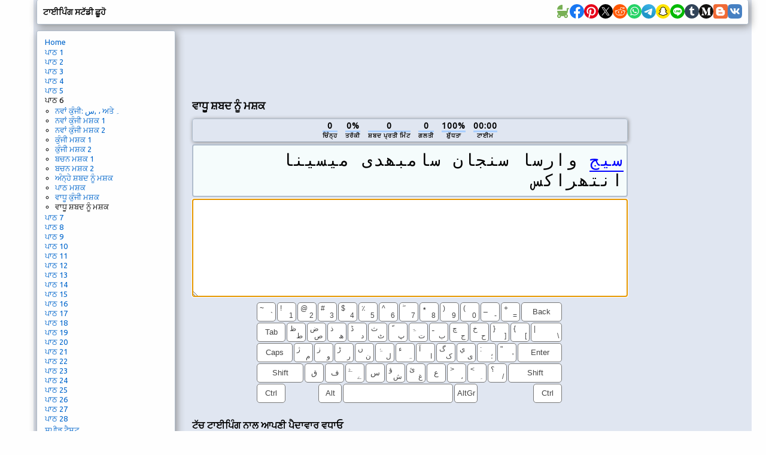

--- FILE ---
content_type: text/html; charset=utf-8
request_url: https://www.typingstudy.com/pa-punjabi_shahmukhi-3/lesson/6/extra_word_drill
body_size: 22868
content:
<!DOCTYPE html>

<html xmlns="http://www.w3.org/1999/xhtml">
<head>

  <!-- Google tag (gtag.js) -->
  <script async src="https://www.googletagmanager.com/gtag/js?id=G-SLEFL0LP3F"></script>
  <script>
    window.dataLayer = window.dataLayer || [];
    function gtag(){dataLayer.push(arguments);}
    gtag('js', new Date());

    gtag('config', 'G-SLEFL0LP3F');
  </script>

  <title>ਟਾਈਪਿੰਗ ਆਨਲਾਈਨ ਸਬਕ ਛੂਹੋ</title>

  <meta http-equiv="content-type" content="text/html; charset=utf-8" />
  <meta name="keywords" content="ਅਧਿਐਨ ਕਰਨ ਲਿਖ, ਖੇਡ ਲਿਖ ਛੂਹ, ਕਿਸਮ, ਟਾਇਪਿੰਗ, ਟਾਈਪਿੰਗ, ਖੇਡ ਲਿਖ,, ਟੈਸਟ ਲਿਖ ਟਯੂਟੋਰਿਅਲ ਨੂੰ, ਤੇਜ਼ ਟਾਈਪਿੰਗ ਲਿਖ, ਉਸਤਾਦ ਲਿਖ, ਅਭਿਆਸ ਲਿਖ ਛੂਹ" />
  <meta name="description" content="ਮੁਫਤ ਆਨਲਾਈਨ ਟਾਇਪਿੰਗ ਸਬਕ ਅਤੇ ਕੋਰਸ. ਸਿੱਖਣ, ਖੇਡ ਅਤੇ ਗਤੀ ਟੈਸਟ ਇੰਟਰਐਕਟਿਵ." />
  <meta http-equiv="content-language" content="pa" />

  <meta http-equiv="pragma" content="no-cache" />
  <meta http-equiv="cache-control" content="no-cache" />

  <link rel="apple-touch-icon" sizes="180x180" href="/apple-touch-icon.png">
  <link rel="icon" type="image/png" sizes="32x32" href="/favicon-32x32.png">
  <link rel="icon" type="image/png" sizes="16x16" href="/favicon-16x16.png">
  <link rel="manifest" href="/site.webmanifest">

  <link href='https://fonts.googleapis.com/css?family=Ubuntu' rel='stylesheet'>

  <link rel="stylesheet" type="text/css" href="/style_7.css" />
  
  <script async src="//pagead2.googlesyndication.com/pagead/js/adsbygoogle.js"></script>
  
</head>

<body>

<div id="wrap">

<div id="top" class="shadow_menu">
  <div id="logo">ਟਾਈਪਿੰਗ ਸਟੱਡੀ ਛੂਹੋ<span id="js_error"></span></div>

  

  <div id="social-icons">
    <a href="https://babynames.baby" target="_blank" title="Baby Names">
        <svg width="24" height="24" viewBox="0 0 48 48" fill="#78B055" xmlns="http://www.w3.org/2000/svg" transform="matrix(-1, 0, 0, 1, 0, 0)">
          <rect width="48" height="48" fill="none"></rect> 
          <path d="M10,22V15a2,2,0,0,0-2-2H4a2,2,0,0,0,0,4H6v6a.7.7,0,0,0,.1.5,17.8,17.8,0,0,0,4,10,6.5,6.5,0,1,0,8.9,6v-.2a20.8,20.8,0,0,0,5,.7,20.8,20.8,0,0,0,5-.7v.2a6.5,6.5,0,1,0,8.9-6A18,18,0,0,0,42,22Zm2.5,20A2.5,2.5,0,1,1,15,39.5,2.5,2.5,0,0,1,12.5,42Zm23,0A2.5,2.5,0,1,1,38,39.5,2.5,2.5,0,0,1,35.5,42Z"></path>
          <path d="M26.3,2H26a1.9,1.9,0,0,0-2,1.8V18H42C42,9.8,35.1,3,26.3,2Z"></path>
        </svg>
    </a>
    <a href="https://www.facebook.com/sharer/sharer.php?u=https://typingstudy.com/pa-punjabi_shahmukhi-3/lesson/6/extra_word_drill" target="_blank" title="Facebook">
        <svg width="24" height="24" viewBox="0 0 48 48" fill="none" xmlns="http://www.w3.org/2000/svg">
          <path d="M48 24C48 10.7438 37.2562 0 24 0C10.7438 0 0 10.7438 0 24C0 35.9813 8.775 45.9094 20.25 47.7094V30.9375H14.1562V24H20.25V18.7125C20.25 12.6984 23.8313 9.375 29.3156 9.375C31.9406 9.375 34.6875 9.84375 34.6875 9.84375V15.75H31.6594C28.6781 15.75 27.75 17.6016 27.75 19.5V24H34.4062L33.3422 30.9375H27.75V47.7094C39.225 45.9094 48 35.9813 48 24Z" fill="#1877F2"/>
          <path d="M33.3422 30.9375L34.4062 24H27.75V19.5C27.75 17.6016 28.6781 15.75 31.6594 15.75H34.6875V9.84375C34.6875 9.84375 31.9406 9.375 29.3156 9.375C23.8313 9.375 20.25 12.6984 20.25 18.7125V24H14.1562V30.9375H20.25V47.7094C21.4734 47.9016 22.725 48 24 48C25.275 48 26.5266 47.9016 27.75 47.7094V30.9375H33.3422Z" fill="white"/>
        </svg>
    </a>
    <a href="https://pinterest.com/pin/create/button/?url=https://typingstudy.com/pa-punjabi_shahmukhi-3/lesson/6/extra_word_drill" target="_blank" title="Pinterest">
        <svg width="24" height="24" viewBox="0 0 48 48" fill="none" xmlns="http://www.w3.org/2000/svg">
          <path d="M24 47.8033C37.2548 47.8033 48 37.1022 48 23.9016C48 10.7011 37.2548 0 24 0C10.7452 0 0 10.7011 0 23.9016C0 37.1022 10.7452 47.8033 24 47.8033Z" fill="white"/>
          <path d="M24 0C10.7457 0 0 10.7016 0 23.9016C0 34.0328 6.32099 42.6885 15.2494 46.1705C15.0321 44.282 14.8543 41.3705 15.3284 39.3049C15.763 37.4361 18.1333 27.423 18.1333 27.423C18.1333 27.423 17.4222 25.9869 17.4222 23.882C17.4222 20.5574 19.358 18.0787 21.7679 18.0787C23.8222 18.0787 24.8099 19.6131 24.8099 21.4426C24.8099 23.4885 23.5062 26.5574 22.8148 29.4098C22.242 31.7902 24.0198 33.7377 26.3704 33.7377C30.637 33.7377 33.916 29.2525 33.916 22.8C33.916 17.0754 29.7877 13.082 23.8815 13.082C17.0469 13.082 13.037 18.177 13.037 23.4492C13.037 25.4951 13.8272 27.6984 14.8148 28.8984C15.0123 29.1344 15.0321 29.3508 14.9728 29.5869C14.7951 30.3344 14.3802 31.9672 14.3012 32.3016C14.2025 32.7344 13.9457 32.8328 13.4914 32.6164C10.4889 31.2197 8.61235 26.8721 8.61235 23.3508C8.61235 15.8164 14.1037 8.8918 24.4741 8.8918C32.7901 8.8918 39.2691 14.7934 39.2691 22.7016C39.2691 30.9443 34.0543 37.5738 26.8247 37.5738C24.3951 37.5738 22.1037 36.3148 21.3333 34.8197C21.3333 34.8197 20.1284 39.3836 19.8321 40.5049C19.2988 42.5902 17.837 45.1869 16.8494 46.7803C19.1012 47.4689 21.4716 47.8426 23.9605 47.8426C37.2148 47.8426 47.9605 37.141 47.9605 23.941C48 10.7016 37.2543 0 24 0Z" fill="#E60019"/>
        </svg>
    </a>
    <a href="https://x.com/intent/tweet?url=https://typingstudy.com/pa-punjabi_shahmukhi-3/lesson/6/extra_word_drill" target="_blank" title="X (Twitter)">
        <svg width="24" height="24" xmlns="http://www.w3.org/2000/svg" viewBox="-480 -466.815 2160 2160">
          <circle cx="600" cy="613.185" r="1080"/>
          <path fill="#fff" d="M306.615 79.694H144.011L892.476 1150.3h162.604ZM0 0h357.328l309.814 450.883L1055.03 0h105.86L714.15 519.295 1200 1226.37H842.672L515.493 750.215 105.866 1226.37H0l468.485-544.568Z"/>
        </svg>
    </a>
    <a href="https://www.reddit.com/submit?url=https://typingstudy.com/pa-punjabi_shahmukhi-3/lesson/6/extra_word_drill" target="_blank" title="Reddit">
        <svg width="24" height="24" viewBox="0 0 48 48" fill="none" xmlns="http://www.w3.org/2000/svg">
          <path d="M24 48C37.2548 48 48 37.2548 48 24C48 10.7452 37.2548 0 24 0C10.7452 0 0 10.7452 0 24C0 37.2548 10.7452 48 24 48Z" fill="#FF5700"/>
          <path fill-rule="evenodd" clip-rule="evenodd" d="M41.6 23.6875C41.6 21.4925 39.8065 19.7065 37.6014 19.7065C36.5929 19.7065 35.6727 20.0836 34.9686 20.6993C32.4633 19.097 29.1511 18.0544 25.4832 17.8719L27.412 11.8024L32.6744 13.0362C32.7334 14.8043 34.1927 16.226 35.9834 16.226C37.8109 16.226 39.2979 14.7459 39.2979 12.926C39.2979 11.1062 37.8105 9.6261 35.9834 9.6261C34.6559 9.6261 33.5117 10.4088 32.9824 11.5327L27.0691 10.1476C26.6774 10.0562 26.2795 10.2807 26.1595 10.6629L23.8762 17.8481C19.971 17.9244 16.4282 18.9744 13.7731 20.6468C13.0769 20.0614 12.1782 19.7065 11.1986 19.7065C8.9935 19.7069 7.20001 21.4925 7.20001 23.6875C7.20001 25.0851 7.92867 26.3138 9.02556 27.0236C8.96966 27.3801 8.93956 27.7413 8.93956 28.1067C8.93956 33.7675 15.843 38.3732 24.3296 38.3732C32.8155 38.3732 39.7197 33.7675 39.7197 28.1067C39.7197 27.7678 39.6939 27.4327 39.6459 27.1011C40.8127 26.4068 41.6 25.1388 41.6 23.6875ZM35.9834 11.1603C36.9619 11.1603 37.7578 11.9531 37.7578 12.9272C37.7578 13.9013 36.9619 14.6937 35.9834 14.6937C35.0046 14.6937 34.2087 13.9013 34.2087 12.9272C34.2087 11.9531 35.0046 11.1603 35.9834 11.1603ZM11.1982 21.2399C9.84295 21.2399 8.74019 22.3382 8.74019 23.6875C8.74019 24.3686 9.02126 24.9847 9.47432 25.4287C10.0533 24.0016 11.0798 22.6958 12.4515 21.5863C12.0836 21.3679 11.656 21.2399 11.1982 21.2399ZM38.1796 28.1075C38.1796 32.9222 31.9657 36.8402 24.3296 36.8402C16.6925 36.8402 10.4797 32.9226 10.4797 28.1075C10.4797 27.9378 10.4891 27.7705 10.504 27.6035C10.5505 27.0917 10.6693 26.5912 10.8503 26.1063C11.3198 24.8492 12.2205 23.6957 13.4506 22.7122C13.8443 22.3973 14.2708 22.1 14.7274 21.8225C17.2194 20.3082 20.6039 19.3741 24.3296 19.3741C28.1093 19.3741 31.5396 20.3346 34.0398 21.8879C34.4976 22.1716 34.9229 22.476 35.3146 22.7978C36.4959 23.7665 37.3594 24.8959 37.8148 26.1238C37.9943 26.6103 38.1131 27.1112 38.1577 27.6242C38.1713 27.7849 38.1796 27.9452 38.1796 28.1075ZM36.2664 21.6357C37.6374 22.7593 38.6615 24.0782 39.2241 25.5202C39.735 25.0718 40.0594 24.4172 40.0602 23.6875C40.0602 22.3378 38.9575 21.2399 37.6018 21.2399C37.1092 21.2399 36.6511 21.3862 36.2664 21.6357Z" fill="white"/>
          <path d="M21.6171 26.2616C21.6171 24.9687 20.564 23.884 19.265 23.884C17.9664 23.884 16.8773 24.9687 16.8773 26.2616C16.8773 27.5541 17.9668 28.6037 19.265 28.6037C20.564 28.6022 21.6171 27.5541 21.6171 26.2616V26.2616Z" fill="white"/>
          <path d="M29.5706 23.8833C28.272 23.8833 27.1794 24.9676 27.1794 26.2605C27.1794 27.5537 28.272 28.6026 29.5706 28.6026C30.8696 28.6026 31.9235 27.5545 31.9235 26.2605C31.9227 24.9668 30.8696 23.8833 29.5706 23.8833V23.8833Z" fill="white"/>
          <path d="M28.906 31.9379C28.0347 32.8042 26.5676 33.2249 24.418 33.2249C24.4113 33.2249 24.4055 33.2269 24.3992 33.2269C24.3926 33.2269 24.3871 33.2249 24.3809 33.2249C22.2309 33.2249 20.7634 32.8042 19.8932 31.9379C19.5926 31.6382 19.1048 31.6382 18.8041 31.9379C18.5031 32.238 18.5031 32.7233 18.8041 33.0218C19.9773 34.1901 21.8016 34.7587 24.3809 34.7587C24.3875 34.7587 24.393 34.7564 24.3992 34.7564C24.4055 34.7564 24.4113 34.7587 24.418 34.7587C26.9968 34.7587 28.8216 34.1901 29.9959 33.0226C30.2973 32.7225 30.2973 32.2376 29.9967 31.9387C29.6953 31.639 29.2074 31.639 28.906 31.9379V31.9379Z" fill="white"/>
        </svg>
    </a>
    <a href="https://api.whatsapp.com/send?text=https://typingstudy.com/pa-punjabi_shahmukhi-3/lesson/6/extra_word_drill" target="_blank" title="WhatsApp">
        <svg width="24" height="24" viewBox="0 0 48 48" fill="none" xmlns="http://www.w3.org/2000/svg">
          <path d="M24 48C37.2548 48 48 37.2548 48 24C48 10.7452 37.2548 0 24 0C10.7452 0 0 10.7452 0 24C0 37.2548 10.7452 48 24 48Z" fill="#25D366"/>
          <path fill-rule="evenodd" clip-rule="evenodd" d="M24.7911 37.3525H24.7852C22.3967 37.3517 20.0498 36.7524 17.9653 35.6154L10.4 37.6L12.4246 30.2048C11.1757 28.0405 10.5186 25.5855 10.5196 23.0702C10.5228 15.2017 16.9248 8.79999 24.7909 8.79999C28.6086 8.80164 32.1918 10.2879 34.8862 12.9854C37.5806 15.6828 39.0636 19.2683 39.0621 23.0815C39.059 30.9483 32.6595 37.3493 24.7911 37.3525ZM18.3159 33.0319L18.749 33.2889C20.5702 34.3697 22.6578 34.9415 24.7863 34.9423H24.7911C31.3288 34.9423 36.6499 29.6211 36.6525 23.0807C36.6538 19.9112 35.4212 16.9311 33.1817 14.689C30.9422 12.4469 27.964 11.2115 24.7957 11.2104C18.2529 11.2104 12.9318 16.5311 12.9292 23.0711C12.9283 25.3124 13.5554 27.4951 14.7427 29.3836L15.0248 29.8324L13.8265 34.2095L18.3159 33.0319ZM31.4924 26.154C31.7411 26.2742 31.9091 26.3554 31.9808 26.4751C32.0699 26.6238 32.0699 27.3378 31.7729 28.1708C31.4756 29.0038 30.051 29.764 29.3659 29.8663C28.7516 29.9582 27.9741 29.9965 27.1199 29.725C26.602 29.5607 25.9379 29.3413 25.0871 28.9739C21.7442 27.5304 19.485 24.2904 19.058 23.678C19.0281 23.6351 19.0072 23.6051 18.9955 23.5895L18.9927 23.5857C18.804 23.3339 17.5395 21.6468 17.5395 19.9008C17.5395 18.2582 18.3463 17.3973 18.7177 17.001C18.7432 16.9739 18.7666 16.9489 18.7875 16.926C19.1144 16.569 19.5007 16.4797 19.7384 16.4797C19.9761 16.4797 20.2141 16.4819 20.4219 16.4924C20.4475 16.4937 20.4742 16.4935 20.5017 16.4933C20.7095 16.4921 20.9686 16.4906 21.2242 17.1045C21.3225 17.3407 21.4664 17.691 21.6181 18.0604C21.9249 18.8074 22.264 19.6328 22.3236 19.7522C22.4128 19.9307 22.4722 20.1389 22.3533 20.3769C22.3355 20.4126 22.319 20.4463 22.3032 20.4785C22.2139 20.6608 22.1483 20.7948 21.9967 20.9718C21.9372 21.0413 21.8756 21.1163 21.814 21.1913C21.6913 21.3407 21.5687 21.4901 21.4619 21.5965C21.2833 21.7743 21.0975 21.9672 21.3055 22.3242C21.5135 22.6812 22.2292 23.8489 23.2892 24.7945C24.4288 25.8109 25.4192 26.2405 25.9212 26.4582C26.0192 26.5008 26.0986 26.5352 26.1569 26.5644C26.5133 26.7429 26.7213 26.713 26.9294 26.4751C27.1374 26.2371 27.8208 25.4338 28.0584 25.0769C28.2961 24.7201 28.5339 24.7795 28.8607 24.8984C29.1877 25.0176 30.9408 25.8801 31.2974 26.0586C31.367 26.0934 31.4321 26.1249 31.4924 26.154Z" fill="#FDFDFD"/>
        </svg>
    </a>
    <a href="https://telegram.me/share/url?url=https://typingstudy.com/pa-punjabi_shahmukhi-3/lesson/6/extra_word_drill" target="_blank" title="Telegram">
        <svg width="24" height="24" viewBox="0 0 48 48" fill="none" xmlns="http://www.w3.org/2000/svg">
          <path d="M24 48C37.2548 48 48 37.2548 48 24C48 10.7452 37.2548 0 24 0C10.7452 0 0 10.7452 0 24C0 37.2548 10.7452 48 24 48Z" fill="url(#paint0_linear)"/>
          <path d="M8.93822 25.174C11.7438 23.6286 14.8756 22.3388 17.8018 21.0424C22.836 18.919 27.8902 16.8324 32.9954 14.8898C33.9887 14.5588 35.7734 14.2351 35.9484 15.7071C35.8526 17.7907 35.4584 19.8621 35.188 21.9335C34.5017 26.4887 33.7085 31.0283 32.935 35.5685C32.6685 37.0808 30.774 37.8637 29.5618 36.8959C26.6486 34.9281 23.713 32.9795 20.837 30.9661C19.8949 30.0088 20.7685 28.6341 21.6099 27.9505C24.0093 25.5859 26.5539 23.5769 28.8279 21.0901C29.4413 19.6088 27.6289 20.8572 27.0311 21.2397C23.7463 23.5033 20.5419 25.9051 17.0787 27.8945C15.3097 28.8683 13.2479 28.0361 11.4797 27.4927C9.89428 26.8363 7.57106 26.175 8.93806 25.1741L8.93822 25.174Z" fill="white"/>
          <defs>
          <linearGradient id="paint0_linear" x1="18.0028" y1="2.0016" x2="6.0028" y2="30" gradientUnits="userSpaceOnUse">
          <stop stop-color="#37AEE2"/>
          <stop offset="1" stop-color="#1E96C8"/>
          </linearGradient>
          </defs>
        </svg>
    </a>
    <a href="snapchat://creativekit/share?type=TEXT&text=https://typingstudy.com/pa-punjabi_shahmukhi-3/lesson/6/extra_word_drill" target="_blank" title="Snapchat">
        <svg width="24" height="24" viewBox="0 0 48 48" fill="none" xmlns="http://www.w3.org/2000/svg">
          <path d="M0 24C0 10.7452 10.7452 0 24 0C37.2548 0 48 10.7452 48 24C48 37.2548 37.2548 48 24 48C10.7452 48 0 37.2548 0 24Z" fill="#FFE400"/>
          <path d="M36.8713 30.8749C32.2256 28.626 31.4852 25.1538 31.4522 24.8963C31.4124 24.5843 31.3672 24.339 31.7113 24.0217C32.0432 23.7151 33.5156 22.8038 33.9242 22.5186C34.5994 22.0465 34.8968 21.5751 34.6776 20.9956C34.5243 20.5947 34.151 20.4437 33.7578 20.4437C33.6338 20.4441 33.5102 20.458 33.3892 20.4851C32.6472 20.6461 31.9267 21.0178 31.5097 21.1183C31.4596 21.1312 31.4082 21.1381 31.3564 21.1389C31.1341 21.1389 31.0498 21.0401 31.0713 20.7726C31.1234 19.9616 31.2338 18.3788 31.1058 16.9003C30.9303 14.866 30.2741 13.8581 29.4961 12.9666C29.1198 12.5343 27.3722 10.6771 23.9997 10.6771C20.6271 10.6771 18.8818 12.5343 18.5078 12.9613C17.7275 13.8527 17.0721 14.8606 16.8981 16.8949C16.7701 18.3735 16.8851 19.9555 16.9326 20.7672C16.9479 21.0217 16.8698 21.1336 16.6475 21.1336C16.5957 21.1327 16.5443 21.1257 16.4942 21.1129C16.078 21.0125 15.3575 20.6407 14.6155 20.4798C14.4945 20.4526 14.3709 20.4388 14.2468 20.4384C13.8521 20.4384 13.4803 20.5917 13.327 20.9902C13.1078 21.5697 13.4037 22.0411 14.0813 22.5133C14.4898 22.7984 15.9622 23.709 16.2941 24.0163C16.6375 24.3337 16.5931 24.579 16.5532 24.8909C16.5202 25.1523 15.779 28.6245 11.1341 30.8695C10.862 31.0014 10.3991 31.2804 11.2154 31.7311C12.4969 32.4393 13.35 32.3634 14.0131 32.7904C14.5757 33.1529 14.243 33.9347 14.6523 34.2168C15.1551 34.564 16.6413 34.1923 18.5614 34.8262C20.171 35.3566 21.1491 36.8551 24.0035 36.8551C26.8579 36.8551 27.8643 35.3497 29.4456 34.8262C31.3618 34.1923 32.8511 34.564 33.3547 34.2168C33.7632 33.9347 33.4313 33.1529 33.9939 32.7904C34.6569 32.3634 35.5093 32.4393 36.7916 31.7311C37.6064 31.2857 37.1434 31.0067 36.8713 30.8749Z" fill="white"/>
          <path fill-rule="evenodd" clip-rule="evenodd" d="M37.835 29.4883C38.2872 29.7397 38.6843 30.0432 38.8927 30.6104C39.1265 31.2451 38.9832 31.964 38.4129 32.5742L38.4053 32.5834C38.1751 32.838 37.9029 33.0512 37.6004 33.2134C37.0003 33.5429 36.3619 33.7973 35.6996 33.9707C35.5728 34.0046 35.4525 34.0595 35.3439 34.1332C35.2305 34.2335 35.1833 34.3585 35.1247 34.514C35.0802 34.6318 35.0292 34.7672 34.9377 34.9227C34.7806 35.1964 34.5649 35.432 34.3061 35.6125C33.6867 36.0402 32.9908 36.0671 32.2534 36.0954L32.2512 36.0955C31.5857 36.1208 30.8314 36.1494 29.97 36.4342C29.6228 36.5492 29.2541 36.7753 28.8272 37.0374L28.8245 37.0391C27.7846 37.6759 26.3617 38.5474 23.9983 38.5474C21.6329 38.5474 20.2195 37.679 19.1871 37.0443C18.7571 36.7776 18.3861 36.5492 18.0289 36.4311C17.1666 36.1468 16.4116 36.1176 15.7455 36.0924H15.7454C15.0082 36.064 14.3122 36.0372 13.6929 35.6095C13.4743 35.4577 13.2861 35.2664 13.1379 35.0453C12.9941 34.8369 12.9278 34.6607 12.872 34.5123C12.8133 34.3563 12.7663 34.2311 12.6527 34.1317C12.5369 34.0543 12.4089 33.9971 12.2741 33.9623C11.6207 33.7894 10.9908 33.5374 10.3985 33.2119C10.1138 33.0604 9.85507 32.8645 9.632 32.6317C9.02417 32.0077 8.86781 31.2673 9.10695 30.6165C9.37779 29.8805 9.96464 29.5862 10.5802 29.2775C10.6858 29.2245 10.7923 29.1711 10.8982 29.115C12.2626 28.3738 13.3311 27.4479 14.0776 26.3556C14.2905 26.0474 14.4754 25.7209 14.6303 25.3799C14.7031 25.1806 14.7016 25.0725 14.6525 24.9721C14.5999 24.8901 14.5304 24.8203 14.4486 24.7675C14.2148 24.6126 13.9765 24.4578 13.8132 24.352C13.7529 24.3125 13.695 24.2747 13.6398 24.2386C13.4188 24.0943 13.2407 23.978 13.118 23.8921C12.5393 23.4874 12.1346 23.0574 11.8809 22.5768C11.7047 22.2442 11.6023 21.8776 11.5805 21.5018C11.5586 21.1261 11.618 20.75 11.7544 20.3992C12.1361 19.3905 13.0904 18.7643 14.2455 18.7643C14.489 18.7641 14.7318 18.7898 14.9698 18.841C15.0335 18.8548 15.0963 18.8693 15.1584 18.8854C15.1484 18.1994 15.1638 17.4674 15.2251 16.7507C15.4428 14.2336 16.325 12.9106 17.2448 11.8575C17.8343 11.1957 18.5295 10.6362 19.302 10.2019C20.6993 9.40471 22.2745 9 23.9998 9C25.7252 9 27.308 9.40471 28.7038 10.2019C29.4744 10.6361 30.1682 11.1945 30.7572 11.8544C31.677 12.9076 32.5592 14.2282 32.7769 16.7477C32.8382 17.4643 32.8536 18.1925 32.8428 18.8824C32.9049 18.8663 32.9685 18.8517 33.0322 18.8379C33.2702 18.7867 33.513 18.761 33.7565 18.7612C34.9108 18.7612 35.8636 19.3875 36.2468 20.3962C36.3827 20.7468 36.4414 21.1226 36.419 21.4979C36.3967 21.8733 36.2938 22.2394 36.1173 22.5715C35.8643 23.0521 35.4596 23.4821 34.8809 23.8868C34.7276 23.9959 34.49 24.1497 34.19 24.3439L34.1857 24.3467C34.0163 24.4563 33.7665 24.6188 33.5243 24.779C33.4518 24.8284 33.3905 24.8923 33.3441 24.9668C33.2974 25.0633 33.2943 25.1691 33.3595 25.3554C33.5165 25.7037 33.7045 26.0372 33.9213 26.3518C34.6847 27.4693 35.7854 28.4121 37.195 29.1595C37.2666 29.1967 37.3384 29.2328 37.4099 29.2688C37.4753 29.3018 37.5405 29.3346 37.605 29.3679C37.6717 29.3986 37.7499 29.4385 37.835 29.4883ZM35.031 32.4097C35.5148 32.2808 36.0881 32.1281 36.7903 31.7402C37.6066 31.2857 37.1436 31.0067 36.8692 30.8695C32.2235 28.6244 31.4831 25.1522 31.4501 24.8909C31.4487 24.8803 31.4474 24.8698 31.446 24.8593C31.4077 24.5622 31.3768 24.3228 31.7092 24.0163C31.9349 23.8073 32.6878 23.3195 33.2751 22.9389C33.5516 22.7598 33.7913 22.6045 33.9221 22.5132C34.5989 22.0411 34.8947 21.5697 34.6755 20.9902C34.5222 20.5916 34.1505 20.4383 33.7557 20.4383C33.6317 20.4387 33.5081 20.4526 33.3871 20.4797C32.9497 20.5746 32.5199 20.7427 32.1552 20.8853C31.9012 20.9846 31.6788 21.0716 31.5076 21.1128C31.4575 21.1258 31.4061 21.1327 31.3543 21.1335C31.132 21.1335 31.0516 21.0347 31.0692 20.7672C31.071 20.7387 31.0729 20.7093 31.0749 20.6789C31.1288 19.8451 31.2272 18.3215 31.1037 16.8948C30.9297 14.8606 30.2736 13.8526 29.494 12.9612C29.12 12.5343 27.3578 10.6847 23.9968 10.6847C20.6357 10.6847 18.8782 12.542 18.5041 12.9704C17.7254 13.8618 17.07 14.8698 16.8945 16.904C16.7769 18.263 16.8645 19.7093 16.9163 20.5647C16.9209 20.64 16.9252 20.7107 16.929 20.7764C16.9443 21.0308 16.8661 21.1427 16.6438 21.1427C16.5921 21.1418 16.5407 21.1349 16.4905 21.122C16.3198 21.0808 16.098 20.9941 15.8446 20.8949C15.4799 20.7522 15.0496 20.5839 14.6119 20.4889C14.4909 20.4618 14.3672 20.4479 14.2432 20.4475C13.8508 20.4475 13.4767 20.5985 13.3234 20.9994C13.1042 21.5789 13.4016 22.0503 14.0776 22.5224C14.2085 22.6138 14.4487 22.7695 14.7256 22.949C15.3128 23.3296 16.065 23.8172 16.2905 24.0255C16.6228 24.3325 16.5919 24.5721 16.5535 24.87C16.5522 24.8799 16.5509 24.89 16.5496 24.9001C16.5166 25.1576 15.7754 28.6298 11.1305 30.8787C10.8584 31.0105 10.3954 31.2895 11.2117 31.7402C11.9121 32.1251 12.4843 32.2771 12.9675 32.4054C13.3686 32.5118 13.7084 32.6021 14.0094 32.7957C14.3136 32.9917 14.3563 33.3103 14.3959 33.6063C14.4296 33.8576 14.461 34.0925 14.6487 34.2221C14.867 34.3726 15.2703 34.388 15.8133 34.4088C16.5233 34.436 17.472 34.4723 18.5578 34.8315C19.1028 35.0111 19.5764 35.3021 20.075 35.6085C21.0489 36.207 22.1183 36.8642 24.0021 36.8642C25.8928 36.8642 26.9737 36.2008 27.9499 35.6017C28.4443 35.2983 28.9118 35.0113 29.4442 34.8353C30.532 34.4762 31.4805 34.4398 32.1899 34.4127C32.7326 34.3919 33.1353 34.3764 33.3533 34.2259C33.5413 34.0964 33.5726 33.8614 33.6061 33.61C33.6455 33.3141 33.688 32.9956 33.9926 32.7995C34.2925 32.6064 34.6312 32.5161 35.031 32.4097Z" fill="black"/>
        </svg>
    </a>
    <a href="https://social-plugins.line.me/lineit/share?url=https://typingstudy.com/pa-punjabi_shahmukhi-3/lesson/6/extra_word_drill" target="_blank" title="Line">
        <svg width="24" height="24" viewBox="0 0 48 48" fill="none" xmlns="http://www.w3.org/2000/svg">
          <path d="M0 24C0 10.7452 10.7452 0 24 0C37.2548 0 48 10.7452 48 24C48 37.2548 37.2548 48 24 48C10.7452 48 0 37.2548 0 24Z" fill="#00B900"/>
          <path d="M24.3999 11.2C16.2399 11.2 9.60001 16.5489 9.60001 23.1237C9.60001 29.018 14.8652 33.9543 21.9775 34.8877C22.4595 34.9908 23.1155 35.2032 23.2814 35.6122C23.4307 35.9837 23.379 36.5657 23.3291 36.9408C23.3291 36.9408 23.1555 37.9777 23.118 38.1985C23.0536 38.57 22.8207 39.6514 24.3999 38.9906C25.9796 38.3298 32.9233 34.0081 36.0283 30.4598C38.1727 28.1248 39.2 25.7551 39.2 23.1237C39.2 16.5489 32.561 11.2 24.3999 11.2Z" fill="white"/>
          <path d="M20.2859 20C20.1282 20 20 20.1323 20 20.2949V26.9051C20 27.068 20.1282 27.2 20.2859 27.2H21.3144C21.4721 27.2 21.6 27.068 21.6 26.9051V20.2949C21.6 20.1323 21.4721 20 21.3144 20H20.2859Z" fill="#00B900"/>
          <path d="M28.4993 20H27.4166C27.2506 20 27.116 20.1323 27.116 20.2949V24.2221L24.0337 20.1312C24.0266 20.1207 24.0186 20.1108 24.0104 20.1012L24.0083 20.0995C24.0024 20.0928 23.9964 20.087 23.9902 20.0811C23.9885 20.0794 23.9867 20.0779 23.9846 20.0762C23.9796 20.0715 23.9742 20.0672 23.9686 20.0631C23.9663 20.0608 23.9636 20.059 23.9609 20.057C23.9556 20.0535 23.9506 20.0497 23.9453 20.0465C23.9423 20.0445 23.9393 20.0427 23.9361 20.0413C23.9308 20.0381 23.9254 20.0349 23.9201 20.0323C23.9168 20.0308 23.9139 20.0291 23.9106 20.0279C23.905 20.0253 23.8994 20.0227 23.8935 20.0206C23.8899 20.0195 23.887 20.0183 23.8837 20.0172C23.8778 20.0151 23.8719 20.0131 23.8656 20.0116C23.8624 20.0105 23.8588 20.0099 23.8553 20.0087C23.8494 20.0076 23.8438 20.0061 23.8381 20.0049C23.834 20.0044 23.8295 20.0038 23.8254 20.0035C23.8201 20.0023 23.8148 20.002 23.8094 20.0015C23.8044 20.0009 23.7994 20.0009 23.794 20.0006C23.7902 20.0006 23.7872 20 23.7834 20H22.7009C22.5349 20 22.4 20.1323 22.4 20.2949V26.9051C22.4 27.068 22.5349 27.2 22.7009 27.2H23.7834C23.9497 27.2 24.0843 27.068 24.0843 26.9051V22.9791L27.1704 27.0752C27.1917 27.1049 27.218 27.129 27.2467 27.1482C27.2476 27.1488 27.2488 27.1497 27.2497 27.1506C27.2559 27.1543 27.2621 27.1581 27.2683 27.1616C27.2713 27.1634 27.274 27.1645 27.2769 27.166C27.2814 27.1686 27.2864 27.1709 27.2911 27.173C27.2962 27.175 27.3006 27.177 27.3059 27.1791C27.3089 27.1802 27.3118 27.1814 27.3148 27.1823C27.3219 27.1849 27.3284 27.1869 27.3352 27.1889C27.3367 27.1889 27.3382 27.1895 27.3397 27.1898C27.3642 27.1962 27.39 27.2 27.4166 27.2H28.4993C28.6656 27.2 28.8 27.068 28.8 26.9051V20.2949C28.8 20.1323 28.6656 20 28.4993 20" fill="#00B900"/>
          <path d="M18.9076 25.5447H16.0409V20.2955C16.0409 20.1323 15.9097 20 15.7483 20H14.6929C14.5312 20 14.4 20.1323 14.4 20.2955V26.9043V26.9048C14.4 26.9842 14.4314 27.0561 14.4819 27.109C14.483 27.1104 14.4842 27.1119 14.4859 27.1133C14.4874 27.1148 14.4888 27.116 14.4902 27.1174C14.543 27.1686 14.6139 27.2 14.6927 27.2H18.9076C19.0694 27.2 19.2 27.0674 19.2 26.9043V25.8402C19.2 25.6771 19.0694 25.5447 18.9076 25.5447" fill="#00B900"/>
          <path d="M34.1076 21.6553C34.2694 21.6553 34.4 21.5232 34.4 21.3598V20.2957C34.4 20.1326 34.2694 20 34.1076 20H29.893H29.8924C29.8134 20 29.7422 20.032 29.6894 20.0835C29.6882 20.0846 29.6868 20.0855 29.6859 20.0867C29.6842 20.0884 29.6828 20.0901 29.6813 20.0919C29.6311 20.1448 29.6 20.2164 29.6 20.2955V20.2957V26.9045V26.9048C29.6 26.9842 29.6314 27.0561 29.6819 27.109C29.683 27.1104 29.6845 27.1122 29.6859 27.1133C29.6871 27.1148 29.6888 27.1162 29.6903 27.1174C29.7427 27.1683 29.814 27.2 29.8924 27.2H34.1076C34.2694 27.2 34.4 27.0674 34.4 26.9045V25.8402C34.4 25.6774 34.2694 25.5447 34.1076 25.5447H31.2412V24.4275H34.1076C34.2694 24.4275 34.4 24.2952 34.4 24.132V23.068C34.4 22.9048 34.2694 22.7722 34.1076 22.7722H31.2412V21.6553H34.1076Z" fill="#00B900"/>
        </svg>
    </a>
    <a href="https://www.tumblr.com/widgets/share/tool?canonicalUrl=https://typingstudy.com/pa-punjabi_shahmukhi-3/lesson/6/extra_word_drill" target="_blank" title="Tumblr">
        <svg width="24" height="24" viewBox="0 0 48 48" fill="none" xmlns="http://www.w3.org/2000/svg">
          <rect x="0.0449982" y="0.03125" width="47.91" height="47.8132" rx="23.9066" fill="#314358"/>
          <path d="M31.515 31.9225C30.9583 32.187 29.8937 32.4171 29.0998 32.4369C26.703 32.5007 26.2378 30.7598 26.2185 29.4978V20.2144H32.2307V15.6991H26.2393V8.10254C26.2393 8.10254 21.9253 8.10254 21.855 8.10254C21.7828 8.10254 21.6568 8.16548 21.639 8.32517C21.3825 10.6501 20.2905 14.7306 15.7485 16.3623V20.2142H18.7785V29.9575C18.7785 33.2938 21.249 38.0334 27.7708 37.9216C29.9713 37.884 32.4152 36.9666 32.9548 36.1745L31.515 31.9225" fill="white"/>
        </svg>
    </a>
    <a href="https://medium.com/new-story" target="_blank" title="Medium">
        <svg width="24" height="24" viewBox="0 0 48 48" fill="none" xmlns="http://www.w3.org/2000/svg">
          <path fill-rule="evenodd" clip-rule="evenodd" d="M24 48C37.2548 48 48 37.2548 48 24C48 10.7452 37.2548 0 24 0C10.7452 0 0 10.7452 0 24C0 37.2548 10.7452 48 24 48Z" fill="#12100E"/>
          <path d="M11.7946 16.3039C11.8343 15.9019 11.6845 15.5046 11.3912 15.234L8.40336 11.5503V11H17.6807L24.8515 27.0952L31.1559 11H40V11.5503L37.4454 14.057C37.2251 14.2288 37.1159 14.5112 37.1615 14.7907V33.2093C37.1159 33.4888 37.2251 33.7712 37.4454 33.943L39.9402 36.4497V37H27.3912V36.4497L29.9757 33.8818C30.2297 33.622 30.2297 33.5456 30.2297 33.1481V18.2604L23.0439 36.9389H22.0728L13.7068 18.2604V30.779C13.6371 31.3053 13.8079 31.8351 14.1699 32.2158L17.5313 36.3886V36.9389H8V36.3886L11.3613 32.2158C11.7208 31.8345 11.8816 31.3011 11.7946 30.779V16.3039Z" fill="white"/>
        </svg>
    </a>
    <a href="https://www.blogger.com/blog-this.g?u=https://typingstudy.com/pa-punjabi_shahmukhi-3/lesson/6/extra_word_drill" target="_blank" title="Blogger">
        <svg width="24" height="24" viewBox="0 0 48 48" fill="none" xmlns="http://www.w3.org/2000/svg">
          <path d="M5.48461 47.8111C4.58636 47.5744 3.81127 47.2261 3.09641 46.7381C2.49295 46.3262 1.61095 45.4746 1.27553 44.9801C0.865866 44.3761 0.394977 43.3417 0.203068 42.6243C0.00732909 41.8926 0.00415663 41.6012 0.000644327 24.0368C-0.00284766 6.56112 0.00112562 6.17685 0.19298 5.42583C0.871462 2.76993 2.97247 0.749205 5.68219 0.14637C6.46129 -0.026959 41.2651 -0.0572744 42.1055 0.114648C44.3806 0.580063 46.169 1.94841 47.2039 4.01552C48.0267 5.65891 47.9531 3.85047 47.9908 23.3626C48.0148 35.7775 47.9927 40.9895 47.9136 41.6388C47.5431 44.6774 45.4508 47.0342 42.4403 47.8043C41.6702 48.0013 41.4023 48.0041 23.9175 47.9987C7.01181 47.9936 6.14355 47.9848 5.48461 47.8111Z" fill="#F06A35"/>
          <path d="M30.7098 38.6226C32.8604 38.3292 34.5457 37.4672 36.1267 35.852C37.2704 34.6835 37.9863 33.4187 38.4542 31.7402C38.6486 31.0429 38.6649 30.7034 38.7005 26.6092C38.7274 23.519 38.705 22.0718 38.6245 21.7064C38.5079 21.1768 38.1773 20.685 37.8001 20.48C37.684 20.4169 36.9402 20.3365 36.1473 20.3013C34.8186 20.2423 34.6699 20.2164 34.2505 19.9706C33.5853 19.5807 33.4021 19.1598 33.4002 18.0168C33.3968 15.833 32.488 13.8055 30.6923 11.9756C29.413 10.672 27.9859 9.78962 26.3572 9.29519C25.9673 9.17682 25.0942 9.13654 22.1699 9.10198C17.5814 9.04776 16.5629 9.14182 15.0008 9.76402C12.1208 10.9111 10.0515 13.3287 9.29671 16.428C9.15494 17.0101 9.12742 17.9431 9.09393 23.3023C9.05198 30.0163 9.09826 31.0022 9.51778 32.3327C9.86439 33.432 10.2141 34.1057 10.9346 35.0618C12.307 36.8832 14.364 38.1987 16.4204 38.5702C17.3991 38.747 29.4732 38.7912 30.7098 38.6226Z" fill="white"/>
          <path d="M18.02 20.1913C16.9206 19.8883 16.5097 18.3108 17.3178 17.495C17.8343 16.9736 17.9771 16.9537 21.2099 16.9537C24.1121 16.9537 24.2097 16.9601 24.636 17.1754C25.252 17.4866 25.5197 17.9254 25.5197 18.6241C25.5197 19.2551 25.2683 19.6973 24.7076 20.0526C24.4065 20.2434 24.2265 20.2553 21.383 20.272C19.6271 20.2823 18.2283 20.2487 18.02 20.1913V20.1913Z" fill="#F06A35"/>
          <path d="M17.8823 30.8069C17.4103 30.6013 16.9708 30.0301 16.8949 29.5236C16.8225 29.0411 17.065 28.3778 17.4367 28.0414C17.9052 27.6174 18.1108 27.6033 23.8726 27.5987C29.7996 27.5941 29.7688 27.5916 30.3308 28.1164C31.1247 28.8575 30.9572 30.1771 30.0006 30.7189L29.0176 30.8788L23.8941 30.9388C19.3919 30.9915 18.1166 30.909 17.8823 30.8069V30.8069Z" fill="#F06A35"/>
        </svg>
    </a>
    <a href="https://vk.com/share.php?url=https://typingstudy.com/pa-punjabi_shahmukhi-3/lesson/6/extra_word_drill" target="_blank" title="VKontakte">
        <svg width="24" height="24" viewBox="0 0 48 48" fill="none" xmlns="http://www.w3.org/2000/svg">
          <path fill-rule="evenodd" clip-rule="evenodd" d="M16.6323 0H31.3677C44.8158 0 48 3.18419 48 16.6323V31.3677C48 44.8158 44.8158 48 31.3677 48H16.6323C3.18419 48 0 44.8158 0 31.3677V16.6323C0 3.18419 3.18419 0 16.6323 0Z" fill="#4680C2"/>
          <path fill-rule="evenodd" clip-rule="evenodd" d="M39.2322 15.3211C39.4693 14.5759 39.2322 14.0339 38.1821 14.0339H34.693C33.8123 14.0339 33.4058 14.5081 33.1687 15.0163C33.1687 15.0163 31.3733 19.3522 28.8666 22.1637C28.0536 22.9767 27.681 23.2477 27.2407 23.2477C27.0035 23.2477 26.6987 22.9767 26.6987 22.2315V15.2872C26.6987 14.4065 26.4277 14 25.6824 14H20.1948C19.6528 14 19.3141 14.4065 19.3141 14.813C19.3141 15.6599 20.5674 15.8631 20.7029 18.2343V23.3832C20.7029 24.5011 20.4997 24.7043 20.0593 24.7043C18.8737 24.7043 15.9944 20.3345 14.2668 15.355C13.928 14.3726 13.5893 14 12.7086 14H9.18559C8.16938 14 8 14.4743 8 14.9824C8 15.897 9.18559 20.5039 13.5215 26.6013C16.4009 30.7678 20.4997 33.0035 24.192 33.0035C26.4277 33.0035 26.6987 32.4954 26.6987 31.6486V28.4983C26.6987 27.482 26.9019 27.3127 27.6133 27.3127C28.1214 27.3127 29.036 27.5836 31.1023 29.5822C33.4735 31.9534 33.88 33.0374 35.2011 33.0374H38.6902C39.7064 33.0374 40.1807 32.5293 39.9097 31.5469C39.6048 30.5646 38.4531 29.1419 36.9626 27.4481C36.1496 26.4997 34.9301 25.4496 34.5575 24.9414C34.0494 24.264 34.1849 23.993 34.5575 23.3832C34.5237 23.3832 38.7918 17.3536 39.2322 15.3211Z" fill="white"/>
        </svg>
    </a>
  </div>

</div>


<div id="left" class="shadow_menu">
  <ul id="menu_items">
    <li class="menu_other"><a href="/pa-punjabi_shahmukhi-3/">Home</a></li>

    <li class="menu_new">
      <a href="/pa-punjabi_shahmukhi-3/lesson/1" title="ਨਵਾਂ ਕੁੰਜੀ: ਘਰ ਕਤਾਰ">ਪਾਠ 1</a>
    </li>
    <li class="menu_new">
      <a href="/pa-punjabi_shahmukhi-3/lesson/2" title="ਨਵਾਂ ਕੁੰਜੀ: د ਅਤੇ ت">ਪਾਠ 2</a>
    </li>
    <li class="menu_new">
      <a href="/pa-punjabi_shahmukhi-3/lesson/3" title="ਨਵਾਂ ਕੁੰਜੀ: ھ ਅਤੇ ب">ਪਾਠ 3</a>
    </li>
    <li class="menu_new">
      <a href="/pa-punjabi_shahmukhi-3/lesson/4" title="ਨਵਾਂ ਕੁੰਜੀ: ص ਅਤੇ ج">ਪਾਠ 4</a>
    </li>
    <li class="menu_new">
      <a href="/pa-punjabi_shahmukhi-3/lesson/5" title="ਨਵਾਂ ਕੁੰਜੀ: ل ਅਤੇ ہ">ਪਾਠ 5</a>
    </li>
    <li class="menu_new">
      ਪਾਠ 6
      <ul id="menu_subitems">
        <li class="submenu_new">
          <a href="/pa-punjabi_shahmukhi-3/lesson/6/part/1">ਨਵਾਂ ਕੁੰਜੀ: س, ، ਅਤੇ ۔</a>
        </li>
        <li class="submenu_new">
          <a href="/pa-punjabi_shahmukhi-3/lesson/6/part/2">ਨਵਾਂ ਕੁੰਜੀ ਮਸ਼ਕ 1</a>
        </li>
        <li class="submenu_new">
          <a href="/pa-punjabi_shahmukhi-3/lesson/6/part/3">ਨਵਾਂ ਕੁੰਜੀ ਮਸ਼ਕ 2</a>
        </li>
        <li class="submenu_new">
          <a href="/pa-punjabi_shahmukhi-3/lesson/6/part/4">ਕੁੰਜੀ ਮਸ਼ਕ 1</a>
        </li>
        <li class="submenu_new">
          <a href="/pa-punjabi_shahmukhi-3/lesson/6/part/5">ਕੁੰਜੀ ਮਸ਼ਕ 2</a>
        </li>
        <li class="submenu_new">
          <a href="/pa-punjabi_shahmukhi-3/lesson/6/part/6">ਬਚਨ ਮਸ਼ਕ 1</a>
        </li>
        <li class="submenu_new">
          <a href="/pa-punjabi_shahmukhi-3/lesson/6/part/7">ਬਚਨ ਮਸ਼ਕ 2</a>
        </li>
        <li class="submenu_new">
          <a href="/pa-punjabi_shahmukhi-3/lesson/6/part/8">ਅੰਨ੍ਹੇ ਸ਼ਬਦ ਨੂੰ ਮਸ਼ਕ</a>
        </li>
        <li class="submenu_new">
          <a href="/pa-punjabi_shahmukhi-3/lesson/6/part/9">ਪਾਠ ਮਸ਼ਕ</a>
        </li>
        <li class="submenu_new">
          <a href="/pa-punjabi_shahmukhi-3/lesson/6/extra_key_drill">ਵਾਧੂ ਕੁੰਜੀ ਮਸ਼ਕ</a>        </li>
        <li class="submenu_new">
          ਵਾਧੂ ਸ਼ਬਦ ਨੂੰ ਮਸ਼ਕ        </li>
      </ul>
    </li>
    <li class="menu_new">
      <a href="/pa-punjabi_shahmukhi-3/lesson/7" title="ਨਵਾਂ ਕੁੰਜੀ: ے ਅਤੇ ع">ਪਾਠ 7</a>
    </li>
    <li class="menu_new">
      <a href="/pa-punjabi_shahmukhi-3/lesson/8" title="ਨਵਾਂ ਕੁੰਜੀ: ف ਅਤੇ غ">ਪਾਠ 8</a>
    </li>
    <li class="menu_new">
      <a href="/pa-punjabi_shahmukhi-3/lesson/9" title="ਨਵਾਂ ਕੁੰਜੀ: ٹ ਅਤੇ پ">ਪਾਠ 9</a>
    </li>
    <li class="menu_new">
      <a href="/pa-punjabi_shahmukhi-3/lesson/10" title="ਨਵਾਂ ਕੁੰਜੀ: ق ਅਤੇ ش">ਪਾਠ 10</a>
    </li>
    <li class="menu_new">
      <a href="/pa-punjabi_shahmukhi-3/lesson/11" title="ਨਵਾਂ ਕੁੰਜੀ: ط ਅਤੇ ح">ਪਾਠ 11</a>
    </li>
    <li class="menu_new">
      <a href="/pa-punjabi_shahmukhi-3/lesson/12" title="ਨਵਾਂ ਕੁੰਜੀ: ں ਅਤੇ آ">ਪਾਠ 12</a>
    </li>
    <li class="menu_new">
      <a href="/pa-punjabi_shahmukhi-3/lesson/13" title="ਨਵਾਂ ਕੁੰਜੀ: ڑ ਅਤੇ گ">ਪਾਠ 13</a>
    </li>
    <li class="menu_new">
      <a href="/pa-punjabi_shahmukhi-3/lesson/14" title="ਨਵਾਂ ਕੁੰਜੀ: ز ਅਤੇ ي">ਪਾਠ 14</a>
    </li>
    <li class="menu_new">
      <a href="/pa-punjabi_shahmukhi-3/lesson/15" title="ਨਵਾਂ ਕੁੰਜੀ: ڈ ਅਤੇ ۃ">ਪਾਠ 15</a>
    </li>
    <li class="menu_new">
      <a href="/pa-punjabi_shahmukhi-3/lesson/16" title="ਨਵਾਂ ਕੁੰਜੀ: ذ ਅਤੇ ـ">ਪਾਠ 16</a>
    </li>
    <li class="menu_new">
      <a href="/pa-punjabi_shahmukhi-3/lesson/17" title="ਨਵਾਂ ਕੁੰਜੀ: ض ਅਤੇ چ">ਪਾਠ 17</a>
    </li>
    <li class="menu_new">
      <a href="/pa-punjabi_shahmukhi-3/lesson/18" title="ਨਵਾਂ ਕੁੰਜੀ: ۓ ਅਤੇ ئ">ਪਾਠ 18</a>
    </li>
    <li class="menu_new">
      <a href="/pa-punjabi_shahmukhi-3/lesson/19" title="ਨਵਾਂ ਕੁੰਜੀ: ظ ਅਤੇ خ">ਪਾਠ 19</a>
    </li>
    <li class="menu_new">
      <a href="/pa-punjabi_shahmukhi-3/lesson/20" title="ਨਵਾਂ ਕੁੰਜੀ: ۂ ਅਤੇ ء">ਪਾਠ 20</a>
    </li>
    <li class="menu_new">
      <a href="/pa-punjabi_shahmukhi-3/lesson/21" title="ਨਵਾਂ ਕੁੰਜੀ: ّ ਅਤੇ ث">ਪਾਠ 21</a>
    </li>
    <li class="menu_new">
      <a href="/pa-punjabi_shahmukhi-3/lesson/22" title="ਨਵਾਂ ਕੁੰਜੀ: ژ ਅਤੇ ؤ">ਪਾਠ 22</a>
    </li>
    <li class="menu_new">
      <a href="/pa-punjabi_shahmukhi-3/lesson/23" title="ਨਵਾਂ ਕੁੰਜੀ: ً, ٍ, ٌ ਅਤੇ ُ">ਪਾਠ 23</a>
    </li>
    <li class="menu_new">
      <a href="/pa-punjabi_shahmukhi-3/lesson/24" title="ਨਵਾਂ ਕੁੰਜੀ: ِ, َ, ْ, أ ਅਤੇ إ">ਪਾਠ 24</a>
    </li>
    <li class="menu_new">
      <a href="/pa-punjabi_shahmukhi-3/lesson/25" title="ਨਵਾਂ ਕੁੰਜੀ: ਨੰਬਰ">ਪਾਠ 25</a>
    </li>
    <li class="menu_new">
      <a href="/pa-punjabi_shahmukhi-3/lesson/26" title="ਨਵਾਂ ਕੁੰਜੀ: `, -, =, ], [, &#039; ਅਤੇ /">ਪਾਠ 26</a>
    </li>
    <li class="menu_new">
      <a href="/pa-punjabi_shahmukhi-3/lesson/27" title="ਨਵਾਂ ਕੁੰਜੀ: }, {, :, &quot;, |, &gt;, &lt; ਅਤੇ ؟">ਪਾਠ 27</a>
    </li>
    <li class="menu_new">
      <a href="/pa-punjabi_shahmukhi-3/lesson/28" title="ਨਵਾਂ ਕੁੰਜੀ: ਸਾਰੇ ਕੁੰਜੀ">ਪਾਠ 28</a>
    </li>
    <li class="menu_other"><a href="/pa-punjabi_shahmukhi-3/speedtest">ਸਪੀਡ ਟੈਸਟ</a></li>
    <li class="menu_other"><a href="/pa-punjabi_shahmukhi-3/typingtest">ਟਾਈਪਿੰਗ ਟੈਸਟ</a></li>
    <li class="menu_other"><a href="/pa-punjabi_shahmukhi-3/games">ਗੇਮਸ</a></li>
    <li class="menu_other"><a href="/pa-punjabi_shahmukhi-3/numeric_keypad">ਅੰਕੀ ਕੀਪੈਡ</a></li>
    <li class="menu_other"><a href="/pa-punjabi_shahmukhi-3/history">ਇਤਿਹਾਸ</a></li>
    <li class="menu_other"><a href="/pa-punjabi_shahmukhi-3/school">ਸਕੂਲ</a></li>
    <li class="menu_other"><a href="/pa-punjabi_shahmukhi-3/blog">ਬਲੌਗ</a></li>
    <li class="menu_other"><a href="/pa-punjabi_shahmukhi-3/keyboard_layouts">ਕੀ-ਬੋਰਡ ਲੇਆਉਟ</a></li>
    <li class="menu_other"><a href="/pa-punjabi_shahmukhi-3/faq">ਅਕਸਰ ਪੁੱਛੇ ਜਾਣ ਵਾਲੇ ਸਵਾਲ</a></li>
    <li class="menu_other"><a href="/pa-punjabi_shahmukhi-3/qc14563">ਸਵਾਲ,</a></li>
    <li class="menu_other"><a href="/pa-punjabi_shahmukhi-3/list_of_free_touch_typing_software_and_online_resources">ਮੁਫਤ ਸਰੋਤ ਦੀ ਸੂਚੀ</a></li>
    <li class="menu_other"><a href="/pa-punjabi_shahmukhi-3/donate">ਦਾਨ</a></li>
    <li class="menu_other"><a href="/pa-punjabi_shahmukhi-3/about">ਬਾਰੇ</a></li>
  </ul>


  
<!--**********************-->


  <div id="language">
    <label for="lang_sel">ਭਾਸ਼ਾ</label>
    <select id="lang_sel" class="shadow_select" onchange="window.location='https://www.typingstudy.com/'+this.value+'-punjabi_shahmukhi-3/lesson/6/extra_word_drill'">
          <option value="af" title="Afrikaans (Afrikaans)">Afrikaans</option>
          <option value="am" title="አማርኛ (Amharic)">አማርኛ</option>
          <option value="ar" title="العربية (Arabic)">العربية</option>
          <option value="as" title="অসমীয়া (Assamese)">অসমীয়া</option>
          <option value="az" title="Azərbaycanca (Azerbaijani)">Azərbaycanca</option>
          <option value="ba" title="Башҡортса (Bashkir)">Башҡортса</option>
          <option value="be" title="Беларуская (Belarusian)">Беларуская</option>
          <option value="bg" title="Български (Bulgarian)">Български</option>
          <option value="bn" title="বাংলা (Bengali)">বাংলা</option>
          <option value="bs" title="Bosanski (Bosnian)">Bosanski</option>
          <option value="ca" title="Català (Catalan)">Català</option>
          <option value="co" title="Corsu (Corsican)">Corsu</option>
          <option value="cs" title="Čeština (Czech)">Čeština</option>
          <option value="cy" title="Cymraeg (Welsh)">Cymraeg</option>
          <option value="da" title="Dansk (Danish)">Dansk</option>
          <option value="de" title="Deutsch (German)">Deutsch</option>
          <option value="el" title="Ελληνικά (Greek)">Ελληνικά</option>
          <option value="en" title="English (English)">English</option>
          <option value="es" title="Español (Spanish)">Español</option>
          <option value="et" title="Eesti (Estonian)">Eesti</option>
          <option value="eu" title="Euskara (Basque)">Euskara</option>
          <option value="fa" title="فارسی (Persian)">فارسی</option>
          <option value="fi" title="Suomi (Finnish)">Suomi</option>
          <option value="fo" title="Føroyskt (Faroese)">Føroyskt</option>
          <option value="fr" title="Français (French)">Français</option>
          <option value="fy" title="Frysk (Frisian)">Frysk</option>
          <option value="ga" title="Gaeilge (Irish)">Gaeilge</option>
          <option value="gd" title="Gàidhlig (Scottish Gaelic)">Gàidhlig</option>
          <option value="gl" title="Galego (Galician)">Galego</option>
          <option value="gu" title="ગુજરાતી (Gujarati)">ગુજરાતી</option>
          <option value="ha" title="Hausa (Hausa)">Hausa</option>
          <option value="he" title="עברית (Hebrew)">עברית</option>
          <option value="hi" title="हिन्दी (Hindi)">हिन्दी</option>
          <option value="hr" title="Hrvatski (Croatian)">Hrvatski</option>
          <option value="ht" title="Kreyòl Ayisyen (Haitian Creole)">Kreyòl Ayisyen</option>
          <option value="hu" title="Magyar (Hungarian)">Magyar</option>
          <option value="hy" title="Հայերեն (Armenian)">Հայերեն</option>
          <option value="id" title="Indonesia (Indonesian)">Indonesia</option>
          <option value="ig" title="Ásụ̀sụ́ Ìgbò (Igbo)">Ásụ̀sụ́ Ìgbò</option>
          <option value="is" title="Íslenska (Icelandic)">Íslenska</option>
          <option value="it" title="Italiano (Italian)">Italiano</option>
          <option value="ja" title="日本語 (Japanese)">日本語</option>
          <option value="jv" title="Basa Jawa (Javanese)">Basa Jawa</option>
          <option value="ka" title="ქართული (Georgian)">ქართული</option>
          <option value="kk" title="Қазақша (Kazakh)">Қазақша</option>
          <option value="km" title="ភាសាខ្មែរ (Khmer)">ភាសាខ្មែរ</option>
          <option value="kn" title="ಕನ್ನಡ (Kannada)">ಕನ್ನಡ</option>
          <option value="ko" title="한글 (Korean)">한글</option>
          <option value="ku" title="Kurdî (Kurdish)">Kurdî</option>
          <option value="ky" title="Кыргызча (Kyrgyz)">Кыргызча</option>
          <option value="lb" title="Lëtzebuergesch (Luxembourgish)">Lëtzebuergesch</option>
          <option value="lo" title="ພາສາລາວ (Lao)">ພາສາລາວ</option>
          <option value="lt" title="Lietuvių (Lithuanian)">Lietuvių</option>
          <option value="lv" title="Latviešu (Latvian)">Latviešu</option>
          <option value="mg" title="Malagasy (Malagasy)">Malagasy</option>
          <option value="mi" title="Māori (Maori)">Māori</option>
          <option value="mk" title="Македонски (Macedonian)">Македонски</option>
          <option value="ml" title="മലയാളം (Malayalam)">മലയാളം</option>
          <option value="mn" title="Mongɣol kele (Mongolian)">Mongɣol kele</option>
          <option value="mr" title="मराठी (Marathi)">मराठी</option>
          <option value="ms" title="Bahasa Melayu (Malay)">Bahasa Melayu</option>
          <option value="mt" title="Malti (Maltese)">Malti</option>
          <option value="my" title="မြန်မာစာ (Burmese)">မြန်မာစာ</option>
          <option value="ne" title="नेपाली (Nepali)">नेपाली</option>
          <option value="nl" title="Nederlands (Dutch)">Nederlands</option>
          <option value="no" title="Norsk (Norwegian)">Norsk</option>
          <option value="ny" title="Chinyanja (Chewa)">Chinyanja</option>
          <option value="or" title="ଓଡ଼ିଆ (Odia)">ଓଡ଼ିଆ</option>
          <option value="pa" title="ਪੰਜਾਬੀ (Punjabi)" selected>ਪੰਜਾਬੀ</option>
          <option value="pl" title="Polski (Polish)">Polski</option>
          <option value="ps" title="پښتو (Pashto)">پښتو</option>
          <option value="pt" title="Português (Portuguese)">Português</option>
          <option value="qu" title="Qhichwa (Quechua)">Qhichwa</option>
          <option value="ro" title="Română (Romanian)">Română</option>
          <option value="ru" title="Русский (Russian)">Русский</option>
          <option value="rw" title="Ikinyarwanda (Kinyarwanda)">Ikinyarwanda</option>
          <option value="sd" title="سنڌي (Sindhi)">سنڌي</option>
          <option value="si" title="සිංහල (Sinhala)">සිංහල</option>
          <option value="sk" title="Slovenčina (Slovak)">Slovenčina</option>
          <option value="sl" title="Slovenščina (Slovenian)">Slovenščina</option>
          <option value="sm" title="Sāmoa (Samoan)">Sāmoa</option>
          <option value="sn" title="chiShona (Shona)">chiShona</option>
          <option value="so" title="Af-Soomaali (Somali)">Af-Soomaali</option>
          <option value="sq" title="Shqip (Albanian)">Shqip</option>
          <option value="sr" title="Српски (Serbian)">Српски</option>
          <option value="st" title="Sesotho (Sotho)">Sesotho</option>
          <option value="su" title="Basa Sunda (Sundanese)">Basa Sunda</option>
          <option value="sv" title="Svenska (Swedish)">Svenska</option>
          <option value="sw" title="Kiswahili (Swahili)">Kiswahili</option>
          <option value="ta" title="தமிழ் (Tamil)">தமிழ்</option>
          <option value="te" title="తెలుగు (Telugu)">తెలుగు</option>
          <option value="tg" title="Тоҷикӣ (Tajik)">Тоҷикӣ</option>
          <option value="th" title="ภาษาไทย (Thai)">ภาษาไทย</option>
          <option value="tk" title="Türkmençe (Turkmen)">Türkmençe</option>
          <option value="tl" title="Filipino (Filipino)">Filipino</option>
          <option value="tr" title="Türkçe (Turkish)">Türkçe</option>
          <option value="tt" title="Татарча (Tatar)">Татарча</option>
          <option value="ug" title="ئۇيغۇر (Uyghur)">ئۇيغۇر</option>
          <option value="uk" title="Українська (Ukrainian)">Українська</option>
          <option value="ur" title="اردو (Urdu)">اردو</option>
          <option value="uz" title="Oʻzbekcha (Uzbek)">Oʻzbekcha</option>
          <option value="vi" title="Tiếng Việt (Vietnamese)">Tiếng Việt</option>
          <option value="xh" title="isiXhosa (Xhosa)">isiXhosa</option>
          <option value="yi" title="יידיש (Yiddish)">יידיש</option>
          <option value="yo" title="èdè Yorùbá (Yoruba)">èdè Yorùbá</option>
          <option value="zh" title="中文 (Chinese)">中文</option>
          <option value="zu" title="isiZulu (Zulu)">isiZulu</option>
        </select>

    <label for="layout_sel">ਕੀ-ਬੋਰਡ ਖਾਕਾ</label>
    <select id="layout_sel" class="shadow_select" onchange="window.location='https://www.typingstudy.com/pa'+this.value+'/lesson/6/extra_word_drill'">
          <option value="" title="US English">US English</option>
          <option value="-uk_english-3" title="UK English">UK English</option>
          <option value="-us_dvorak-3" title="US Dvorak">US Dvorak</option>
          <option value="-programmer_dvorak-3" title="Programmer Dvorak">Programmer Dvorak</option>
          <option value="-us_colemak-3" title="US Colemak">US Colemak</option>
          <option value="-us_workman-3" title="US Workman">US Workman</option>
          <option value="-spanish-3" title="Español">Español</option>
          <option value="-latin_american-3" title="Latino">Latino</option>
          <option value="-hindi-3" title="हिन्दी">हिन्दी</option>
          <option value="-devanagari_inscript-3" title="देवनागरी इन्स्क्रिप्ट">देवनागरी इन्स्क्रिप्ट</option>
          <option value="-arabic-3" title="العربية">العربية</option>
          <option value="-marathi-3" title="मराठी">मराठी</option>
          <option value="-bengali-3" title="বাংলা">বাংলা</option>
          <option value="-bengali_inscript-3" title="ইনস্ক্রিপ্ট কিবোর্ড">ইনস্ক্রিপ্ট কিবোর্ড</option>
          <option value="-bengali_probhat-3" title="প্রভাত কিবোর্ড">প্রভাত কিবোর্ড</option>
          <option value="-bengali_unijoy-3" title="ইউনিজয় কিবোর্ড">ইউনিজয় কিবোর্ড</option>
          <option value="-bengali_munir-3" title="মুনির কিবোর্ড">মুনির কিবোর্ড</option>
          <option value="-bengali_jatiyo-3" title="জাতীয় কীবোর্ড">জাতীয় কীবোর্ড</option>
          <option value="-portuguese-3" title="Português">Português</option>
          <option value="-brazilian_abnt-3" title="Brasileiro ABNT">Brasileiro ABNT</option>
          <option value="-russian-3" title="Русский">Русский</option>
          <option value="-russian_diktor-3" title="Русский Диктор">Русский Диктор</option>
          <option value="-german-3" title="Deutsch">Deutsch</option>
          <option value="-swiss_german-3" title="Deutsch Schweiz">Deutsch Schweiz</option>
          <option value="-french-3" title="Français">Français</option>
          <option value="-canadian_french-3" title="Français du Canada">Français du Canada</option>
          <option value="-canadian_multilingual-3" title="Canadien Multilingue">Canadien Multilingue</option>
          <option value="-belgian_french-3" title="Français de Belgique">Français de Belgique</option>
          <option value="-swiss_french-3" title="Français de Suisse">Français de Suisse</option>
          <option value="-bepo_french-3" title="Français Bépo">Français Bépo</option>
          <option value="-urdu-3" title="اُردُو‎">اُردُو‎</option>
          <option value="-telugu-3" title="తెలుగు">తెలుగు</option>
          <option value="-tamil-3" title="தமிழ்">தமிழ்</option>
          <option value="-vietnamese_telex-3" title="Tiếng Việt Telex">Tiếng Việt Telex</option>
          <option value="-vietnamese_vni-3" title="Tiếng Việt VNI">Tiếng Việt VNI</option>
          <option value="-vietnamese-3" title="Tiếng Việt">Tiếng Việt</option>
          <option value="-punjabi-3" title="ਪੰਜਾਬੀ">ਪੰਜਾਬੀ</option>
          <option value="-punjabi_shahmukhi-3" title="پنجابی" selected>پنجابی</option>
          <option value="-gujarati-3" title="ગુજરાતી">ગુજરાતી</option>
          <option value="-indonesian-3" title="Indonesia">Indonesia</option>
          <option value="-malay-3" title="Melayu">Melayu</option>
          <option value="-javanese-3" title="Jawa">Jawa</option>
          <option value="-turkish_q-3" title="Türkçe Q">Türkçe Q</option>
          <option value="-turkish_f-3" title="Türkçe F">Türkçe F</option>
          <option value="-italian-3" title="Italiana">Italiana</option>
          <option value="-persian-3" title="فارسی">فارسی</option>
          <option value="-thai_kedmanee-3" title="แป้นพิมพ์เกษมณี">แป้นพิมพ์เกษมณี</option>
          <option value="-thai_pattachote-3" title="แป้นพิมพ์ปัตตะโชติ">แป้นพิมพ์ปัตตะโชติ</option>
          <option value="-polish-3" title="Polski">Polski</option>
          <option value="-filipino-3" title="Filipino">Filipino</option>
          <option value="-hausa-3" title="Hausa">Hausa</option>
          <option value="-pashto-3" title="پښتو">پښتو</option>
          <option value="-kannada-3" title="ಕನ್ನಡ">ಕನ್ನಡ</option>
          <option value="-malayalam-3" title="മലയാളം">മലയാളം</option>
          <option value="-sundanese-3" title="Sunda">Sunda</option>
          <option value="-odia-3" title="ଓଡ଼ିଆ">ଓଡ଼ିଆ</option>
          <option value="-myanmar-3" title="မြန်မာဘာသာ">မြန်မာဘာသာ</option>
          <option value="-ukrainian-3" title="Українська">Українська</option>
          <option value="-uzbek-3" title="Oʻzbekcha">Oʻzbekcha</option>
          <option value="-sindhi-3" title="سنڌي">سنڌي</option>
          <option value="-romanian-3" title="Română">Română</option>
          <option value="-azerbaijani-3" title="Azərbaycanca">Azərbaycanca</option>
          <option value="-somali-3" title="Af-Soomaali">Af-Soomaali</option>
          <option value="-dutch-3" title="Nederlands">Nederlands</option>
          <option value="-belgian_dutch-3" title="Belgische AZERTY">Belgische AZERTY</option>
          <option value="-malagasy-3" title="Malagasy">Malagasy</option>
          <option value="-nepali-3" title="नेपाली">नेपाली</option>
          <option value="-sinhala-3" title="සිංහල">සිංහල</option>
          <option value="-khmer-3" title="ភាសាខ្មែរ">ភាសាខ្មែរ</option>
          <option value="-assamese-3" title="অসমীয়া">অসমীয়া</option>
          <option value="-swahili-3" title="Kiswahili">Kiswahili</option>
          <option value="-hungarian-3" title="Magyar">Magyar</option>
          <option value="-greek-3" title="Ελληνική">Ελληνική</option>
          <option value="-kazakh-3" title="Қазақша">Қазақша</option>
          <option value="-czech-3" title="České">České</option>
          <option value="-catalan-3" title="Català">Català</option>
          <option value="-serbian_cyrillic-3" title="Српски">Српски</option>
          <option value="-serbian-3" title="Srpski">Srpski</option>
          <option value="-swedish-3" title="Svensk">Svensk</option>
          <option value="-lao-3" title="ພາສາລາວ">ພາສາລາວ</option>
          <option value="-quechua-3" title="Qhichwa">Qhichwa</option>
          <option value="-turkmen-3" title="Türkmençe">Türkmençe</option>
          <option value="-tajik-3" title="Тоҷикӣ">Тоҷикӣ</option>
          <option value="-bulgarian_typewriter-3" title="Български">Български</option>
          <option value="-bulgarian_phonetic-3" title="Български Фонетичен">Български Фонетичен</option>
          <option value="-albanian-3" title="Shqip">Shqip</option>
          <option value="-afrikaans-3" title="Afrikaans">Afrikaans</option>
          <option value="-armenian-3" title="Հայերեն">Հայերեն</option>
          <option value="-tatar-3" title="Татарча">Татарча</option>
          <option value="-mongolian-3" title="Монгол">Монгол</option>
          <option value="-croatian-3" title="Hrvatski">Hrvatski</option>
          <option value="-danish-3" title="Dansk">Dansk</option>
          <option value="-hebrew-3" title="עברית">עברית</option>
          <option value="-sotho-3" title="Sesotho">Sesotho</option>
          <option value="-slovak-3" title="Slovenčina">Slovenčina</option>
          <option value="-finnish-3" title="Suomi">Suomi</option>
          <option value="-norwegian-3" title="Norsk">Norsk</option>
          <option value="-georgian-3" title="ქართული">ქართული</option>
          <option value="-kyrgyz-3" title="Кыргыз">Кыргыз</option>
          <option value="-belarusian-3" title="Беларуская">Беларуская</option>
          <option value="-bosnian-3" title="Bosanski">Bosanski</option>
          <option value="-lithuanian-3" title="Lietuvių">Lietuvių</option>
          <option value="-galician-3" title="Galego">Galego</option>
          <option value="-slovenian-3" title="Slovenščina">Slovenščina</option>
          <option value="-latvian-3" title="Latviešu">Latviešu</option>
          <option value="-macedonian-3" title="Македонски">Македонски</option>
          <option value="-bashkir-3" title="Башҡортса">Башҡортса</option>
          <option value="-estonian-3" title="Eesti">Eesti</option>
          <option value="-basque-3" title="Euskara">Euskara</option>
          <option value="-welsh-3" title="Cymraeg">Cymraeg</option>
          <option value="-maltese_47-3" title="Malti 47">Malti 47</option>
          <option value="-maltese_48-3" title="Malti 48">Malti 48</option>
          <option value="-frisian-3" title="Frysk">Frysk</option>
          <option value="-luxembourgish-3" title="Lëtzebuergesch">Lëtzebuergesch</option>
          <option value="-icelandic-3" title="Icelandic">Icelandic</option>
          <option value="-irish-3" title="Gaeilge">Gaeilge</option>
          <option value="-faroese-3" title="Føroyskt">Føroyskt</option>
          <option value="-maori-3" title="Māori">Māori</option>
        </select>

    <label for="board_sel">ਕੀ-ਬੋਰਡ</label>
    <select id="board_sel" class="shadow_select" onchange="window.location='https://www.typingstudy.com/pa'+this.value+'/lesson/6/extra_word_drill'">
          <option id="kb3" value="-punjabi_shahmukhi-3" title="▄▄ 104" selected>▄▄ 104</option>
          <option id="kb1" value="-punjabi_shahmukhi-1" title="▄▄ 105">▄▄ 105</option>
          <option id="kb2" value="-punjabi_shahmukhi-2" title="▀█">▀█</option>
          <option id="kb4" value="-punjabi_shahmukhi-4" title="▄█">▄█</option>
        </select>
  </div>

  

  <div id="follow">
    <a href="https://twitter.com/typingstudy" class="twitter-follow-button" data-show-count="false">Follow @typingstudy</a>
    <script src="//platform.twitter.com/widgets.js" type="text/javascript"></script>
  </div>
  <div class='user'>
      <span class="user_error"></span>
  <form name="user_form" action="" method="post">
    <input type="hidden" name="m" value="user" />
    <div>
      <label for="username">ਯੂਜ਼ਰ</label>
      <input type="text" name="username" id="username" class="login_input shadow_input" size="15" maxlength="30" />
    </div>
    <div>
      <label for="password">ਪਾਸਵਰਡ</label>
      <input type="password" name="passwd" id="password" class="login_input shadow_input" size="15" maxlength="30" />
    </div>
    <div>
      <input type="submit" class="login_button btn shadow_btn" name="do_login" value="ਲਾਗਿਨ" />
      <input type="submit" class="login_button btn shadow_btn" name="do_register" value="ਰਜਿਸਟਰ ਕਰੋ" />
    </div>
  </form>
  <div class="login_forgot">
    <a href="/pa-punjabi_shahmukhi-3/reminder">ਭੁੱਲ ਯੂਜ਼ਰ ਪਾਸਵਰਡ</a>
  </div>
  </div>
</div>

<div id="middle">


<script type="text/javascript">
  var gAjaxUrl = '/' + 'ajax/result.php';
  var gTimeUrl = '/' + 'ajax/time.php';
</script>
<script type="text/javascript" src="/lesson.2.js"></script>
<script type="text/javascript">
  document.addEventListener("DOMContentLoaded", function() {
    try {
      Init(6);
    }
    catch(err) {
      document.getElementById("js_error").innerHTML = "Please reload page Shift + F5";
    }    
  });
</script>

  <div class="top_stuff">
    <!-- TypingStudy top -->
    <ins class="adsbygoogle"
         style="display:inline-block;width:728px;height:90px"
         data-ad-client="ca-pub-2467254070946095"
         data-ad-slot="7946957893"></ins>
    <script>
    (adsbygoogle = window.adsbygoogle || []).push({});
    </script>
  </div>
  
  <h1>ਵਾਧੂ ਸ਼ਬਦ ਨੂੰ ਮਸ਼ਕ</h1>
  
  <div id="typing">

    <div id="counter" class="shadow_counter">
    <div class="counter_box">
      <div id="counter_sign" class="counter_top">0</div>
      <div class="counter_middle"></div>
      <div class="counter_bottom">ਚਿੰਨ੍ਹ</div>
    </div>
    <div class="counter_box">
      <div id="counter_prog" class="counter_top">0%</div>
      <div class="counter_middle"></div>
      <div class="counter_bottom">ਤਰੱਕੀ</div>
    </div>
    <div class="counter_box">
      <div id="counter_wpmi" class="counter_top">0</div>
      <div class="counter_middle"></div>
      <div class="counter_bottom">ਸ਼ਬਦ ਪ੍ਰਤੀ ਮਿੰਟ</div>
    </div>
    <div class="counter_box">
      <div id="counter_erro" class="counter_top">0</div>
      <div class="counter_middle"></div>
      <div class="counter_bottom">ਗਲਤੀ</div>
    </div>
    <div class="counter_box">
      <div id="counter_accu" class="counter_top">100%</div>
      <div class="counter_middle"></div>
      <div class="counter_bottom">ਸ਼ੁੱਧਤਾ</div>
    </div>
    <div class="counter_box">
      <div id="counter_time" class="counter_top">00:00</div>
      <div class="counter_middle"></div>
      <div class="counter_bottom">ਟਾਈਮ</div>
    </div>
  </div>

  
  <div id="text" class="text_type dir_rtl">
  </div>


  <div>
    <form name="type_form" action="" autocomplete="off">
            <textarea 
        name="type" 
        id="type" 
        class="dir_rtl" 
        autocomplete="off"
        autocorrect="off"
        autocapitalize="none"
        spellcheck="false" 
        cols="10" 
        rows="10" 
        onkeydown="return OnKeyDown(this, event);" 
        onkeypress="return OnKeyPress(this, event);"></textarea>
            <input type="hidden" id="type_text" value="سیج وارسا سنجان سامبھدی میسینا انتھراکس¶سارن جالسکان سالو راجستھان جاسم جسم¶اندلسین انورس سبھ سودھیا سہبان سامارا¶کارنیسس تساداسا سیون سولوتھرن روستوو سردیر¶مسکینس ساس رسک ساہنی وسرل سکھانت¶ایروس سیام سنبل والسن سردارا نینسی¶الینیوس سورن اسکجا کسوتا نیاسن لیسن¶کیمرونینس نکسن سکون مانسہرہ رویداس کونویکسس¶ولوسس میسویل ہرسایران سلامتی دسمیس سیورات¶سند سموکر تاجکستانی کانکرس مسلمانوی یولیسس¶" />
      <input type="hidden" id="type_keys" value="96:101¶126:101;413¶49:102¶33:102;413¶50:103¶64:103;413¶51:104¶35:104;413¶52:105¶36:105;413¶53:106¶1642:106;413¶54:107¶94:107;401¶55:108¶1750:108;401¶56:109¶1645:109;401¶57:110¶41:110;401¶48:111¶40:111;401¶45:112¶95:112;401¶61:113¶43:113;401¶1591:202¶1592:202;413¶1589:203¶1590:203;413¶1611:203;413;508¶1726:204¶1584:204;413¶1613:204;413;508¶1583:205¶1672:205;413¶1612:205;413;508¶1657:206¶1579:206;413¶1662:207¶1617:207;401¶1578:208¶1731:208;401¶1576:209¶1600:209;401¶1580:210¶1670:210;401¶1615:210;401;501¶1581:211¶1582:211;401¶1616:211;401;501¶93:212¶125:212;401¶1614:212;401;501¶91:213¶123:213;401¶1618:213;401;501¶92:214¶124:214;401¶1605:302¶1688:302;413¶1608:303¶1586:303;413¶1585:304¶1681:304;413¶1606:305¶1722:305;413¶1604:306¶1730:306;413¶1729:307¶1569:307;401¶1571:307;401;501¶1575:308¶1570:308;401¶1573:308;401;501¶1705:309¶1711:309;401¶1740:310¶1610:310;401¶1563:311¶58:311;401¶39:312¶34:312;401¶1602:403¶1601:404¶1746:405¶1747:405;413¶1587:406¶1588:407¶1572:407;413¶1594:408¶1574:408;401¶1593:409¶1548:410¶62:410;401¶1748:411¶60:411;401¶47:412¶1567:412;401¶32:504¶" />
      <input type="hidden" name="utf8" value="&#x2713;" />
    </form>
  </div>

  </div> <!-- typing -->

  <div id="typing_info">



  <div id="suggestion" class="suggestion">

    <div class="hand">
    </div>

    <div class="kb">
<div id="key_101" class="key key_two key_tilde"><div class="key_top">~</div><div class="key_bottom">`</div></div>
<div id="key_102" class="key key_two key_1"><div class="key_top">!</div><div class="key_bottom">1</div></div>
<div id="key_103" class="key key_two key_2"><div class="key_top">@</div><div class="key_bottom">2</div></div>
<div id="key_104" class="key key_two key_3"><div class="key_top">#</div><div class="key_bottom">3</div></div>
<div id="key_105" class="key key_two key_4"><div class="key_top">$</div><div class="key_bottom">4</div></div>
<div id="key_106" class="key key_two key_5"><div class="key_top">٪</div><div class="key_bottom">5</div></div>
<div id="key_107" class="key key_two key_6"><div class="key_top">^</div><div class="key_bottom">6</div></div>
<div id="key_108" class="key key_two key_7"><div class="key_top">ۖ</div><div class="key_bottom">7</div></div>
<div id="key_109" class="key key_two key_8"><div class="key_top">٭</div><div class="key_bottom">8</div></div>
<div id="key_110" class="key key_two key_9"><div class="key_top">)</div><div class="key_bottom">9</div></div>
<div id="key_111" class="key key_two key_0"><div class="key_top">(</div><div class="key_bottom">0</div></div>
<div id="key_112" class="key key_two key_-"><div class="key_top">_</div><div class="key_bottom">-</div></div>
<div id="key_113" class="key key_two key_="><div class="key_top">+</div><div class="key_bottom">=</div></div>
<div id="key_114" class="key key_back">Back</div>
<div id="key_201" class="key key_tab">Tab</div>
<div id="key_202" class="key key_two key_q"><div class="key_top">ظ</div><div class="key_bottom">ط</div></div>
<div id="key_203" class="key key_two key_w"><div class="key_top">ض</div><div class="key_bottom">ص</div></div>
<div id="key_204" class="key key_two key_e"><div class="key_top">ذ</div><div class="key_bottom">ھ</div></div>
<div id="key_205" class="key key_two key_r"><div class="key_top">ڈ</div><div class="key_bottom">د</div></div>
<div id="key_206" class="key key_two key_t"><div class="key_top">ث</div><div class="key_bottom">ٹ</div></div>
<div id="key_207" class="key key_two key_y"><div class="key_top">ّ</div><div class="key_bottom">پ</div></div>
<div id="key_208" class="key key_two key_u"><div class="key_top">ۃ</div><div class="key_bottom">ت</div></div>
<div id="key_209" class="key key_two key_i"><div class="key_top">ـ</div><div class="key_bottom">ب</div></div>
<div id="key_210" class="key key_two key_o"><div class="key_top">چ</div><div class="key_bottom">ج</div></div>
<div id="key_211" class="key key_two key_p"><div class="key_top">خ</div><div class="key_bottom">ح</div></div>
<div id="key_212" class="key key_two key_bracket_lft"><div class="key_top">}</div><div class="key_bottom">]</div></div>
<div id="key_213" class="key key_two key_bracket_rgt"><div class="key_top">{</div><div class="key_bottom">[</div></div>
<div id="key_214" class="key key_two key_backslash_rgt"><div class="key_top">|</div><div class="key_bottom">\</div></div>
<div id="key_301" class="key key_caps">Caps</div>
<div id="key_302" class="key key_two key_a"><div class="key_top">ژ</div><div class="key_bottom">م</div></div>
<div id="key_303" class="key key_two key_s"><div class="key_top">ز</div><div class="key_bottom">و</div></div>
<div id="key_304" class="key key_two key_d"><div class="key_top">ڑ</div><div class="key_bottom">ر</div></div>
<div id="key_305" class="key key_two key_f"><div class="key_top">ں</div><div class="key_bottom">ن</div></div>
<div id="key_306" class="key key_two key_g"><div class="key_top">ۂ</div><div class="key_bottom">ل</div></div>
<div id="key_307" class="key key_two key_h"><div class="key_top">ء</div><div class="key_bottom">ہ</div></div>
<div id="key_308" class="key key_two key_j"><div class="key_top">آ</div><div class="key_bottom">ا</div></div>
<div id="key_309" class="key key_two key_k"><div class="key_top">گ</div><div class="key_bottom">ک</div></div>
<div id="key_310" class="key key_two key_l"><div class="key_top">ي</div><div class="key_bottom">ی</div></div>
<div id="key_311" class="key key_two key_semicolon"><div class="key_top">:</div><div class="key_bottom">؛</div></div>
<div id="key_312" class="key key_two key_apostrophe"><div class="key_top">&quot;</div><div class="key_bottom">&#039;</div></div>
<div id="key_313" class="key key_enter">Enter</div>
<div id="key_401" class="key key_shift_lft_long">Shift</div>
<div id="key_403" class="key key_z">ق</div>
<div id="key_404" class="key key_x">ف</div>
<div id="key_405" class="key key_two key_c"><div class="key_top">ۓ</div><div class="key_bottom">ے</div></div>
<div id="key_406" class="key key_v">س</div>
<div id="key_407" class="key key_two key_b"><div class="key_top">ؤ</div><div class="key_bottom">ش</div></div>
<div id="key_408" class="key key_two key_n"><div class="key_top">ئ</div><div class="key_bottom">غ</div></div>
<div id="key_409" class="key key_m">ع</div>
<div id="key_410" class="key key_two key_comma"><div class="key_top">&gt;</div><div class="key_bottom">،</div></div>
<div id="key_411" class="key key_two key_period"><div class="key_top">&lt;</div><div class="key_bottom">۔</div></div>
<div id="key_412" class="key key_two key_slash"><div class="key_top">؟</div><div class="key_bottom">/</div></div>
<div id="key_413" class="key key_shift_rgt">Shift</div>
<div id="key_501" class="key key_ctrl_lft">Ctrl</div>
<div id="key_503" class="key key_alt_lft">Alt</div>
<div id="key_504" class="key key_space"> </div>
<div id="key_505" class="key key_alt_rgt">AltGr</div>
<div id="key_508" class="key key_ctrl_rgt">Ctrl</div>

    </div>

    <div class="hand">
    </div>
  
    <div class="clr"></div>


  </div>



  </div> <!-- typing_info -->

  <div id="lesson-article">
    <p><b>ਟੱਚ ਟਾਈਪਿੰਗ ਨਾਲ ਆਪਣੀ ਪੈਦਾਵਾਰ ਵਧਾਓ</b></p><p></p><p>ਟੱਚ ਟਾਈਪਿੰਗ ਇੱਕ ਬਹੁਤ ਮਹੱਤਵਪੂਰਨ ਹੁਨਰ ਹੈ ਜੋ ਤੁਹਾਡੇ ਕੰਮ ਦੀ ਪੈਦਾਵਾਰ ਨੂੰ ਬੇਹੱਦ ਵਧਾ ਸਕਦਾ ਹੈ। ਇਸ ਨੂੰ ਸਿੱਖਣਾ ਅਤੇ ਇਸ ਵਿੱਚ ਨਿਪੁੰਨ ਬਣਨਾ ਤੁਹਾਡੇ ਦਿਨ-ਬ-ਦਿਨ ਦੇ ਕੰਮਾਂ ਨੂੰ ਬਹੁਤ ਸੌਖਾ ਅਤੇ ਜਲਦੀ ਕਰਨ ਯੋਗ ਬਣਾ ਸਕਦਾ ਹੈ। ਅਧੁਨਿਕ ਦਫ਼ਤਰਾਂ ਵਿੱਚ, ਜਿੱਥੇ ਕਮਿਊਟਰ ਤੇ ਕੰਮ ਕਰਨਾ ਇੱਕ ਰੁਟੀਨ ਬਣ ਗਿਆ ਹੈ, ਟੱਚ ਟਾਈਪਿੰਗ ਦੇ ਬੇਹਤਰੀਨ ਲਾਭ ਹਨ।</p><p></p><p><b>ਸਮੇਂ ਦੀ ਬਚਤ</b>: ਟੱਚ ਟਾਈਪਿੰਗ ਦੇ ਨਾਲ ਤੁਸੀਂ ਬਿਨਾਂ ਕੀਬੋਰਡ ਨੂੰ ਦੇਖੇ ਤੇਜ਼ੀ ਨਾਲ ਟਾਈਪ ਕਰ ਸਕਦੇ ਹੋ। ਇਸ ਨਾਲ, ਤੁਹਾਡਾ ਟਾਈਪਿੰਗ ਦਾ ਸਮਾਂ ਘੱਟ ਜਾਂਦਾ ਹੈ ਅਤੇ ਤੁਸੀਂ ਹੋਰ ਮਹੱਤਵਪੂਰਨ ਕੰਮਾਂ ਵਿੱਚ ਜ਼ਿਆਦਾ ਸਮਾਂ ਲਗਾ ਸਕਦੇ ਹੋ। ਤੇਜ਼ ਟਾਈਪਿੰਗ ਨਾਲ, ਤੁਹਾਡੇ ਕੰਮ ਦੀ ਸਮਾਪਤੀ ਦੀ ਗਤੀ ਵਧ ਜਾਂਦੀ ਹੈ, ਜਿਸ ਨਾਲ ਤੁਸੀਂ ਆਪਣੀ ਪੈਦਾਵਾਰ ਵਿੱਚ ਵਾਧਾ ਕਰ ਸਕਦੇ ਹੋ।</p><p></p><p><b>ਉਤਪਾਦਕਤਾ ਵਿੱਚ ਸੁਧਾਰ</b>: ਜਦੋਂ ਤੁਸੀਂ ਟੱਚ ਟਾਈਪਿੰਗ ਵਿੱਚ ਨਿਪੁੰਨ ਬਣ ਜਾਂਦੇ ਹੋ, ਤਾਂ ਤੁਹਾਡਾ ਧਿਆਨ ਸਿਰਫ਼ ਕੰਮ &#039;ਤੇ ਹੀ ਰਹਿੰਦਾ ਹੈ ਅਤੇ ਤੁਸੀਂ ਬਿਨਾਂ ਕਿਸੇ ਰੁਕਾਵਟ ਦੇ ਕੰਮ ਕਰ ਸਕਦੇ ਹੋ। ਇਸ ਨਾਲ ਉਤਪਾਦਕਤਾ ਵਿੱਚ ਸੁਧਾਰ ਹੁੰਦਾ ਹੈ ਕਿਉਂਕਿ ਤੁਸੀਂ ਵਧੇਰੇ ਕੰਮ ਨੂੰ ਘੱਟ ਸਮੇਂ ਵਿੱਚ ਪੂਰਾ ਕਰ ਸਕਦੇ ਹੋ।</p><p></p><p><b>ਗਲਤੀਆਂ ਘਟਾਉਣਾ</b>: ਟੱਚ ਟਾਈਪਿੰਗ ਸਿਖਣ ਨਾਲ, ਤੁਹਾਡੀਆਂ ਟਾਈਪਿੰਗ ਗਲਤੀਆਂ ਕਾਫ਼ੀ ਘੱਟ ਹੋ ਜਾਂਦੀਆਂ ਹਨ। ਤੁਸੀਂ ਕੀਬੋਰਡ ਦੇ ਬਟਨਾਂ ਨੂੰ ਦੇਖਣ ਦੀ ਬਜਾਏ ਸਕ੍ਰੀਨ &#039;ਤੇ ਧਿਆਨ ਕੇਂਦਰਿਤ ਕਰ ਸਕਦੇ ਹੋ, ਜਿਸ ਨਾਲ ਗਲਤੀਆਂ ਦੀ ਸੰਭਾਵਨਾ ਘਟ ਜਾਂਦੀ ਹੈ। ਇਹ ਤੁਹਾਡੇ ਕੰਮ ਦੀ ਗੁਣਵੱਤਾ ਨੂੰ ਵਧਾਉਂਦਾ ਹੈ।</p><p></p><p><b>ਮਲਟੀਟਾਸਕਿੰਗ ਸੌਖਾ</b>: ਜਦੋਂ ਤੁਸੀਂ ਟੱਚ ਟਾਈਪਿੰਗ ਵਿੱਚ ਮਾਹਰ ਹੋ ਜਾਂਦੇ ਹੋ, ਤਾਂ ਤੁਸੀਂ ਇੱਕੋ ਸਮੇਂ ਵਿੱਚ ਕਈ ਕੰਮ ਨਿਭਾ ਸਕਦੇ ਹੋ। ਉਦਾਹਰਣ ਵਜੋਂ, ਤੁਸੀਂ ਟਾਈਪ ਕਰਦੇ ਹੋਏ ਫੋਨ &#039;ਤੇ ਗੱਲ ਕਰ ਸਕਦੇ ਹੋ ਜਾਂ ਕਿਸੇ ਹੋਰ ਕੰਪਿਊਟਰ ਟਾਸਕ ਨੂੰ ਅੰਜਾਮ ਦੇ ਸਕਦੇ ਹੋ। ਇਹ ਤੁਹਾਡੀ ਮਲਟੀਟਾਸਕਿੰਗ ਯੋਗਤਾ ਨੂੰ ਵਧਾਉਂਦਾ ਹੈ।</p><p></p><p><b>ਧਿਆਨ ਅਤੇ ਕੇਂਦਰਿਤ ਹੋਣ ਦੀ ਯੋਗਤਾ</b>: ਟੱਚ ਟਾਈਪਿੰਗ ਨਾਲ, ਤੁਸੀਂ ਬਿਨਾਂ ਕੀਬੋਰਡ &#039;ਤੇ ਨਜ਼ਰ ਮਾਰੇ ਟਾਈਪ ਕਰਦੇ ਹੋ, ਜਿਸ ਨਾਲ ਤੁਹਾਡਾ ਸਾਰਾ ਧਿਆਨ ਕੰਮ &#039;ਤੇ ਹੀ ਰਹਿੰਦਾ ਹੈ। ਇਸ ਨਾਲ ਤੁਹਾਡੀ ਕੇਂਦਰਿਤ ਹੋਣ ਦੀ ਯੋਗਤਾ ਵਧਦੀ ਹੈ ਅਤੇ ਤੁਸੀਂ ਵੱਧ ਉਤਪਾਦਕ ਹੁੰਦੇ ਹੋ।</p><p></p><p><b>ਟੈਕਨੋਲੋਜੀ ਦੀ ਪੂਰੀ ਵਰਤੋਂ</b>: ਅੱਜਕਲ ਦੇ ਕੰਪਿਊਟਰ ਅਤੇ ਟਾਈਪਿੰਗ ਸਾਫਟਵੇਅਰ ਬਹੁਤ ਸਾਰੇ ਟੂਲ ਪ੍ਰਦਾਨ ਕਰਦੇ ਹਨ ਜੋ ਤੁਹਾਡੀ ਟਾਈਪਿੰਗ ਦੀ ਗਤੀ ਅਤੇ ਸ਼ੁੱਧਤਾ ਨੂੰ ਵਧਾਉਣ ਵਿੱਚ ਮਦਦਗਾਰ ਹੁੰਦੇ ਹਨ। ਇਨ੍ਹਾਂ ਟੂਲਾਂ ਦੀ ਪੂਰੀ ਵਰਤੋਂ ਕਰਨ ਨਾਲ, ਤੁਸੀਂ ਆਪਣੀ ਪੈਦਾਵਾਰ ਵਿੱਚ ਵੱਡਾ ਫਰਕ ਲਿਆ ਸਕਦੇ ਹੋ।</p><p></p><p><b>ਸਿੱਟਾ</b>: ਟੱਚ ਟਾਈਪਿੰਗ ਇੱਕ ਅਜਿਹਾ ਹੁਨਰ ਹੈ ਜੋ ਹਰੇਕ ਪੇਸ਼ੇਵਰ ਨੂੰ ਸਿੱਖਣਾ ਚਾਹੀਦਾ ਹੈ। ਇਹ ਨਾ ਸਿਰਫ਼ ਸਮਾਂ ਬਚਾਉਂਦਾ ਹੈ ਬਲਕਿ ਉਤਪਾਦਕਤਾ, ਕੇਂਦਰਿਤ ਹੋਣ ਦੀ ਯੋਗਤਾ ਅਤੇ ਕੰਮ ਦੀ ਗੁਣਵੱਤਾ ਵਿੱਚ ਵੀ ਵਾਧਾ ਕਰਦਾ ਹੈ। ਨਿਯਮਿਤ ਅਭਿਆਸ ਅਤੇ ਸਹੀ ਤਰੀਕਿਆਂ ਨਾਲ, ਤੁਸੀਂ ਟੱਚ ਟਾਈਪਿੰਗ ਵਿੱਚ ਮਾਹਰ ਹੋ ਸਕਦੇ ਹੋ ਅਤੇ ਆਪਣੇ ਕੰਮ ਨੂੰ ਹੋਰ ਵੀ ਪ੍ਰਭਾਵਸ਼ਾਲੀ ਬਣਾ ਸਕਦੇ ਹੋ।</p>  </div>



    <div class="middle_stuff">
    <!-- TypingStudy bottom -->
    <ins class="adsbygoogle"
         style="display:inline-block;width:728px;height:90px"
         data-ad-client="ca-pub-2467254070946095"
         data-ad-slot="6470224697"></ins>
    <script>
    (adsbygoogle = window.adsbygoogle || []).push({});
    </script>
  </div>
  
  <div id="debug">
    &nbsp;
  </div>

</div> <!-- middle -->

<div id="right">

  <div id='info'>
  <div class="right_stuff">
    <!-- TypingStudy right -->
    <ins class="adsbygoogle"
         style="display:inline-block;width:160px;height:600px"
         data-ad-client="ca-pub-2467254070946095"
         data-ad-slot="9915171604"></ins>
    <script>
    (adsbygoogle = window.adsbygoogle || []).push({});
    </script>
  </div>
    </div>

</div>

<div id="footer">

  <p></p>

  <div>
    ਕਾਪੀਰਾਈਟ &copy; 2009 - 2026 Typing Study
  </div>
  <div id="links">
  </div> 
</div>


</div> <!-- wrap -->


</body>
</html>


--- FILE ---
content_type: text/html; charset=utf-8
request_url: https://www.google.com/recaptcha/api2/aframe
body_size: 264
content:
<!DOCTYPE HTML><html><head><meta http-equiv="content-type" content="text/html; charset=UTF-8"></head><body><script nonce="FbcpHQto_EwQbQIan_t8cA">/** Anti-fraud and anti-abuse applications only. See google.com/recaptcha */ try{var clients={'sodar':'https://pagead2.googlesyndication.com/pagead/sodar?'};window.addEventListener("message",function(a){try{if(a.source===window.parent){var b=JSON.parse(a.data);var c=clients[b['id']];if(c){var d=document.createElement('img');d.src=c+b['params']+'&rc='+(localStorage.getItem("rc::a")?sessionStorage.getItem("rc::b"):"");window.document.body.appendChild(d);sessionStorage.setItem("rc::e",parseInt(sessionStorage.getItem("rc::e")||0)+1);localStorage.setItem("rc::h",'1769972539281');}}}catch(b){}});window.parent.postMessage("_grecaptcha_ready", "*");}catch(b){}</script></body></html>